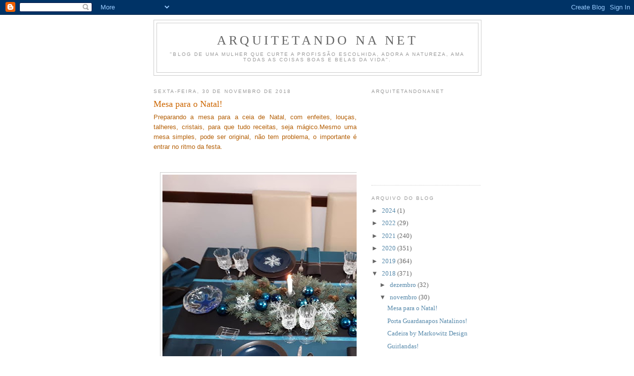

--- FILE ---
content_type: text/html; charset=UTF-8
request_url: https://arquitetandonanet.blogspot.com/2018/11/
body_size: 21713
content:
<!DOCTYPE html>
<html dir='ltr'>
<head>
<link href='https://www.blogger.com/static/v1/widgets/2944754296-widget_css_bundle.css' rel='stylesheet' type='text/css'/>
<meta content='text/html; charset=UTF-8' http-equiv='Content-Type'/>
<meta content='blogger' name='generator'/>
<link href='https://arquitetandonanet.blogspot.com/favicon.ico' rel='icon' type='image/x-icon'/>
<link href='http://arquitetandonanet.blogspot.com/2018/11/' rel='canonical'/>
<link rel="alternate" type="application/atom+xml" title="Arquitetando Na Net - Atom" href="https://arquitetandonanet.blogspot.com/feeds/posts/default" />
<link rel="alternate" type="application/rss+xml" title="Arquitetando Na Net - RSS" href="https://arquitetandonanet.blogspot.com/feeds/posts/default?alt=rss" />
<link rel="service.post" type="application/atom+xml" title="Arquitetando Na Net - Atom" href="https://www.blogger.com/feeds/4209505359848262585/posts/default" />
<!--Can't find substitution for tag [blog.ieCssRetrofitLinks]-->
<meta content='http://arquitetandonanet.blogspot.com/2018/11/' property='og:url'/>
<meta content='Arquitetando Na Net' property='og:title'/>
<meta content='&quot;Blog de uma mulher que curte a profissão escolhida, adora a natureza, ama todas as coisas boas e belas da vida&quot;.' property='og:description'/>
<title>Arquitetando Na Net: novembro 2018</title>
<style id='page-skin-1' type='text/css'><!--
/*
-----------------------------------------------
Blogger Template Style
Name:     Minima
Date:     26 Feb 2004
Updated by: Blogger Team
----------------------------------------------- */
/* Use this with templates/template-twocol.html */
body {
background:#ffffff;
margin:0;
color:#333333;
font:x-small Georgia Serif;
font-size/* */:/**/small;
font-size: /**/small;
text-align: center;
}
a:link {
color:#5588aa;
text-decoration:none;
}
a:visited {
color:#999999;
text-decoration:none;
}
a:hover {
color:#cc6600;
text-decoration:underline;
}
a img {
border-width:0;
}
/* Header
-----------------------------------------------
*/
#header-wrapper {
width:660px;
margin:0 auto 10px;
border:1px solid #cccccc;
}
#header-inner {
background-position: center;
margin-left: auto;
margin-right: auto;
}
#header {
margin: 5px;
border: 1px solid #cccccc;
text-align: center;
color:#666666;
}
#header h1 {
margin:5px 5px 0;
padding:15px 20px .25em;
line-height:1.2em;
text-transform:uppercase;
letter-spacing:.2em;
font: normal normal 200% Georgia, Serif;
}
#header a {
color:#666666;
text-decoration:none;
}
#header a:hover {
color:#666666;
}
#header .description {
margin:0 5px 5px;
padding:0 20px 15px;
max-width:700px;
text-transform:uppercase;
letter-spacing:.2em;
line-height: 1.4em;
font: normal normal 78% 'Trebuchet MS', Trebuchet, Arial, Verdana, Sans-serif;
color: #999999;
}
#header img {
margin-left: auto;
margin-right: auto;
}
/* Outer-Wrapper
----------------------------------------------- */
#outer-wrapper {
width: 660px;
margin:0 auto;
padding:10px;
text-align:left;
font: normal normal 100% Georgia, Serif;
}
#main-wrapper {
width: 410px;
float: left;
word-wrap: break-word; /* fix for long text breaking sidebar float in IE */
overflow: hidden;     /* fix for long non-text content breaking IE sidebar float */
}
#sidebar-wrapper {
width: 220px;
float: right;
word-wrap: break-word; /* fix for long text breaking sidebar float in IE */
overflow: hidden;      /* fix for long non-text content breaking IE sidebar float */
}
/* Headings
----------------------------------------------- */
h2 {
margin:1.5em 0 .75em;
font:normal normal 78% 'Trebuchet MS',Trebuchet,Arial,Verdana,Sans-serif;
line-height: 1.4em;
text-transform:uppercase;
letter-spacing:.2em;
color:#999999;
}
/* Posts
-----------------------------------------------
*/
h2.date-header {
margin:1.5em 0 .5em;
}
.post {
margin:.5em 0 1.5em;
border-bottom:1px dotted #cccccc;
padding-bottom:1.5em;
}
.post h3 {
margin:.25em 0 0;
padding:0 0 4px;
font-size:140%;
font-weight:normal;
line-height:1.4em;
color:#cc6600;
}
.post h3 a, .post h3 a:visited, .post h3 strong {
display:block;
text-decoration:none;
color:#cc6600;
font-weight:normal;
}
.post h3 strong, .post h3 a:hover {
color:#333333;
}
.post-body {
margin:0 0 .75em;
line-height:1.6em;
}
.post-body blockquote {
line-height:1.3em;
}
.post-footer {
margin: .75em 0;
color:#999999;
text-transform:uppercase;
letter-spacing:.1em;
font: normal normal 78% 'Trebuchet MS', Trebuchet, Arial, Verdana, Sans-serif;
line-height: 1.4em;
}
.comment-link {
margin-left:.6em;
}
.post img, table.tr-caption-container {
padding:4px;
border:1px solid #cccccc;
}
.tr-caption-container img {
border: none;
padding: 0;
}
.post blockquote {
margin:1em 20px;
}
.post blockquote p {
margin:.75em 0;
}
/* Comments
----------------------------------------------- */
#comments h4 {
margin:1em 0;
font-weight: bold;
line-height: 1.4em;
text-transform:uppercase;
letter-spacing:.2em;
color: #999999;
}
#comments-block {
margin:1em 0 1.5em;
line-height:1.6em;
}
#comments-block .comment-author {
margin:.5em 0;
}
#comments-block .comment-body {
margin:.25em 0 0;
}
#comments-block .comment-footer {
margin:-.25em 0 2em;
line-height: 1.4em;
text-transform:uppercase;
letter-spacing:.1em;
}
#comments-block .comment-body p {
margin:0 0 .75em;
}
.deleted-comment {
font-style:italic;
color:gray;
}
#blog-pager-newer-link {
float: left;
}
#blog-pager-older-link {
float: right;
}
#blog-pager {
text-align: center;
}
.feed-links {
clear: both;
line-height: 2.5em;
}
/* Sidebar Content
----------------------------------------------- */
.sidebar {
color: #666666;
line-height: 1.5em;
}
.sidebar ul {
list-style:none;
margin:0 0 0;
padding:0 0 0;
}
.sidebar li {
margin:0;
padding-top:0;
padding-right:0;
padding-bottom:.25em;
padding-left:15px;
text-indent:-15px;
line-height:1.5em;
}
.sidebar .widget, .main .widget {
border-bottom:1px dotted #cccccc;
margin:0 0 1.5em;
padding:0 0 1.5em;
}
.main .Blog {
border-bottom-width: 0;
}
/* Profile
----------------------------------------------- */
.profile-img {
float: left;
margin-top: 0;
margin-right: 5px;
margin-bottom: 5px;
margin-left: 0;
padding: 4px;
border: 1px solid #cccccc;
}
.profile-data {
margin:0;
text-transform:uppercase;
letter-spacing:.1em;
font: normal normal 78% 'Trebuchet MS', Trebuchet, Arial, Verdana, Sans-serif;
color: #999999;
font-weight: bold;
line-height: 1.6em;
}
.profile-datablock {
margin:.5em 0 .5em;
}
.profile-textblock {
margin: 0.5em 0;
line-height: 1.6em;
}
.profile-link {
font: normal normal 78% 'Trebuchet MS', Trebuchet, Arial, Verdana, Sans-serif;
text-transform: uppercase;
letter-spacing: .1em;
}
/* Footer
----------------------------------------------- */
#footer {
width:660px;
clear:both;
margin:0 auto;
padding-top:15px;
line-height: 1.6em;
text-transform:uppercase;
letter-spacing:.1em;
text-align: center;
}

--></style>
<link href='https://www.blogger.com/dyn-css/authorization.css?targetBlogID=4209505359848262585&amp;zx=69162de2-04f7-4bc7-a191-8a878aa7a898' media='none' onload='if(media!=&#39;all&#39;)media=&#39;all&#39;' rel='stylesheet'/><noscript><link href='https://www.blogger.com/dyn-css/authorization.css?targetBlogID=4209505359848262585&amp;zx=69162de2-04f7-4bc7-a191-8a878aa7a898' rel='stylesheet'/></noscript>
<meta name='google-adsense-platform-account' content='ca-host-pub-1556223355139109'/>
<meta name='google-adsense-platform-domain' content='blogspot.com'/>

<link rel="stylesheet" href="https://fonts.googleapis.com/css2?display=swap&family=Fira+Sans"></head>
<body>
<div class='navbar section' id='navbar'><div class='widget Navbar' data-version='1' id='Navbar1'><script type="text/javascript">
    function setAttributeOnload(object, attribute, val) {
      if(window.addEventListener) {
        window.addEventListener('load',
          function(){ object[attribute] = val; }, false);
      } else {
        window.attachEvent('onload', function(){ object[attribute] = val; });
      }
    }
  </script>
<div id="navbar-iframe-container"></div>
<script type="text/javascript" src="https://apis.google.com/js/platform.js"></script>
<script type="text/javascript">
      gapi.load("gapi.iframes:gapi.iframes.style.bubble", function() {
        if (gapi.iframes && gapi.iframes.getContext) {
          gapi.iframes.getContext().openChild({
              url: 'https://www.blogger.com/navbar/4209505359848262585?origin\x3dhttps://arquitetandonanet.blogspot.com',
              where: document.getElementById("navbar-iframe-container"),
              id: "navbar-iframe"
          });
        }
      });
    </script><script type="text/javascript">
(function() {
var script = document.createElement('script');
script.type = 'text/javascript';
script.src = '//pagead2.googlesyndication.com/pagead/js/google_top_exp.js';
var head = document.getElementsByTagName('head')[0];
if (head) {
head.appendChild(script);
}})();
</script>
</div></div>
<div id='outer-wrapper'><div id='wrap2'>
<!-- skip links for text browsers -->
<span id='skiplinks' style='display:none;'>
<a href='#main'>skip to main </a> |
      <a href='#sidebar'>skip to sidebar</a>
</span>
<div id='header-wrapper'>
<div class='header section' id='header'><div class='widget Header' data-version='1' id='Header1'>
<div id='header-inner'>
<div class='titlewrapper'>
<h1 class='title'>
<a href='https://arquitetandonanet.blogspot.com/'>
Arquitetando Na Net
</a>
</h1>
</div>
<div class='descriptionwrapper'>
<p class='description'><span>"Blog de uma mulher que curte a profissão escolhida, adora a natureza, ama todas as coisas boas e belas da vida".</span></p>
</div>
</div>
</div></div>
</div>
<div id='content-wrapper'>
<div id='crosscol-wrapper' style='text-align:center'>
<div class='crosscol no-items section' id='crosscol'></div>
</div>
<div id='main-wrapper'>
<div class='main section' id='main'><div class='widget Blog' data-version='1' id='Blog1'>
<div class='blog-posts hfeed'>

          <div class="date-outer">
        
<h2 class='date-header'><span>sexta-feira, 30 de novembro de 2018</span></h2>

          <div class="date-posts">
        
<div class='post-outer'>
<div class='post hentry uncustomized-post-template' itemprop='blogPost' itemscope='itemscope' itemtype='http://schema.org/BlogPosting'>
<meta content='https://blogger.googleusercontent.com/img/b/R29vZ2xl/AVvXsEiKenqGbDKL-CS4jGe6oW7DPMwm7BM6Ja8QDvnB7g0s3okNDRbz1H8OIY8XT3ljxCL5eMahTT_oLyT9vSoZ9-fdrncg5v18mWMkDK_Qo-PQ8TqcnQ6uDMkrTzjU72TUuuq3RsFMnCtF5XI/s640/arranjo1.jpg' itemprop='image_url'/>
<meta content='4209505359848262585' itemprop='blogId'/>
<meta content='5818500067069984463' itemprop='postId'/>
<a name='5818500067069984463'></a>
<h3 class='post-title entry-title' itemprop='name'>
<a href='https://arquitetandonanet.blogspot.com/2018/11/mesa-para-o-natal.html'>Mesa para o Natal!</a>
</h3>
<div class='post-header'>
<div class='post-header-line-1'></div>
</div>
<div class='post-body entry-content' id='post-body-5818500067069984463' itemprop='description articleBody'>
<div style="text-align: justify;">
<span style="color: #b45f06; font-family: &quot;trebuchet ms&quot; , sans-serif;"><span style="background-color: white;">Preparando a mesa para a ceia de Natal, com enfeites, louças, talheres, cristais, para que tudo receitas, seja mágico.Mesmo uma mesa&nbsp;</span><span style="background-color: white;">simples, pode ser original, não tem problema, o importante é entrar no ritmo da festa.</span></span></div>
<span style="background-color: white; color: #1d2129; font-family: &quot;helvetica&quot; , &quot;arial&quot; , sans-serif; font-size: 14px;"><br /></span>
<br />
<div class="separator" style="clear: both; text-align: center;">
<a href="https://blogger.googleusercontent.com/img/b/R29vZ2xl/AVvXsEiKenqGbDKL-CS4jGe6oW7DPMwm7BM6Ja8QDvnB7g0s3okNDRbz1H8OIY8XT3ljxCL5eMahTT_oLyT9vSoZ9-fdrncg5v18mWMkDK_Qo-PQ8TqcnQ6uDMkrTzjU72TUuuq3RsFMnCtF5XI/s1600/arranjo1.jpg" imageanchor="1" style="margin-left: 1em; margin-right: 1em;"><img border="0" data-original-height="720" data-original-width="960" height="480" src="https://blogger.googleusercontent.com/img/b/R29vZ2xl/AVvXsEiKenqGbDKL-CS4jGe6oW7DPMwm7BM6Ja8QDvnB7g0s3okNDRbz1H8OIY8XT3ljxCL5eMahTT_oLyT9vSoZ9-fdrncg5v18mWMkDK_Qo-PQ8TqcnQ6uDMkrTzjU72TUuuq3RsFMnCtF5XI/s640/arranjo1.jpg" width="640" /></a></div>
<br />
<br />
<div class="separator" style="clear: both; text-align: center;">
<a href="https://blogger.googleusercontent.com/img/b/R29vZ2xl/AVvXsEhNcb_wvMTku-i8KQl36l_O94EZEI2egH9rQ5x5AEyhxWFc9ONIpqJPSxYCxM4uL0R6TgwNqsYkgV3dtLbjnRSXCMZI1dR9BDMQmDXpeQItrwjqLz0xU34kNb7q7JWorFEoofgGuWtRjjo/s1600/arranjo2.jpg" imageanchor="1" style="margin-left: 1em; margin-right: 1em;"><img border="0" data-original-height="960" data-original-width="720" height="640" src="https://blogger.googleusercontent.com/img/b/R29vZ2xl/AVvXsEhNcb_wvMTku-i8KQl36l_O94EZEI2egH9rQ5x5AEyhxWFc9ONIpqJPSxYCxM4uL0R6TgwNqsYkgV3dtLbjnRSXCMZI1dR9BDMQmDXpeQItrwjqLz0xU34kNb7q7JWorFEoofgGuWtRjjo/s640/arranjo2.jpg" width="480" /></a></div>
<br />
<br />
<div class="separator" style="clear: both; text-align: center;">
<a href="https://blogger.googleusercontent.com/img/b/R29vZ2xl/AVvXsEg1q0GsP1coZ_TsxMpIiCk18AL-muK8Ar_xWsU8ZVS1qPihdnd7JKva5OdAD8o9yQfaHk7Bmgr6jrcMVFF55bRjgZ6wEkg6JuWmddPW3-PoMSUaT0oK_EV4QNHBS1RsjCC4bwv6skquHIY/s1600/arranjo3.jpg" imageanchor="1" style="margin-left: 1em; margin-right: 1em;"><img border="0" data-original-height="720" data-original-width="960" height="480" src="https://blogger.googleusercontent.com/img/b/R29vZ2xl/AVvXsEg1q0GsP1coZ_TsxMpIiCk18AL-muK8Ar_xWsU8ZVS1qPihdnd7JKva5OdAD8o9yQfaHk7Bmgr6jrcMVFF55bRjgZ6wEkg6JuWmddPW3-PoMSUaT0oK_EV4QNHBS1RsjCC4bwv6skquHIY/s640/arranjo3.jpg" width="640" /></a></div>
<br />
<br />
<div class="separator" style="clear: both; text-align: center;">
<a href="https://blogger.googleusercontent.com/img/b/R29vZ2xl/AVvXsEguELGIMoRy6lJDHGTCj-EyI5lJWpSmz-l57yrmBNsBggmW7TjGFMUpy5ZTReDl3p1XB-j0iPlS7ujg7G7FUbdqlbR-kHyt1hURCzWCzT6ADYfDldJO39jwLpewEpvbuy7YyZQJAE64im8/s1600/arranjo4.jpg" imageanchor="1" style="margin-left: 1em; margin-right: 1em;"><img border="0" data-original-height="960" data-original-width="720" height="640" src="https://blogger.googleusercontent.com/img/b/R29vZ2xl/AVvXsEguELGIMoRy6lJDHGTCj-EyI5lJWpSmz-l57yrmBNsBggmW7TjGFMUpy5ZTReDl3p1XB-j0iPlS7ujg7G7FUbdqlbR-kHyt1hURCzWCzT6ADYfDldJO39jwLpewEpvbuy7YyZQJAE64im8/s640/arranjo4.jpg" width="480" /></a></div>
<br />
<br />
<div class="separator" style="clear: both; text-align: center;">
<a href="https://blogger.googleusercontent.com/img/b/R29vZ2xl/AVvXsEj4FVjrK-W_L4I78qUP1-YRZCW_Em-D9OKwgIki4XUMbEm5Q8fmPNE9HcWuvaybVL3mtb5L08wsQSzb-1lKGtFlBiy2uReoIb4P7THHk9gJ4qoWapsr4AEYX-gAfrPIvp8ChxWt2JuLNHY/s1600/arranjo5.jpg" imageanchor="1" style="margin-left: 1em; margin-right: 1em;"><img border="0" data-original-height="720" data-original-width="960" height="480" src="https://blogger.googleusercontent.com/img/b/R29vZ2xl/AVvXsEj4FVjrK-W_L4I78qUP1-YRZCW_Em-D9OKwgIki4XUMbEm5Q8fmPNE9HcWuvaybVL3mtb5L08wsQSzb-1lKGtFlBiy2uReoIb4P7THHk9gJ4qoWapsr4AEYX-gAfrPIvp8ChxWt2JuLNHY/s640/arranjo5.jpg" width="640" /></a></div>
<br />
<br />
<div class="separator" style="clear: both; text-align: center;">
<a href="https://blogger.googleusercontent.com/img/b/R29vZ2xl/AVvXsEh54Pi-e97JA7oE6gNtNwcxB_Re9lswNNHGGTaDeL8NI4IqgX1fnk2hhpqvlJec0fM2VEgfeLbyyJb45VyNtLiRs-MtcG2bNnSecRvBzFzoZNeJdl8MOUUUlOQacRX7pThuB23dqhPEOKk/s1600/arranjo6.jpg" imageanchor="1" style="margin-left: 1em; margin-right: 1em;"><img border="0" data-original-height="960" data-original-width="528" height="640" src="https://blogger.googleusercontent.com/img/b/R29vZ2xl/AVvXsEh54Pi-e97JA7oE6gNtNwcxB_Re9lswNNHGGTaDeL8NI4IqgX1fnk2hhpqvlJec0fM2VEgfeLbyyJb45VyNtLiRs-MtcG2bNnSecRvBzFzoZNeJdl8MOUUUlOQacRX7pThuB23dqhPEOKk/s640/arranjo6.jpg" width="352" /></a></div>
<br />
<br />
<div class="separator" style="clear: both; text-align: center;">
<a href="https://blogger.googleusercontent.com/img/b/R29vZ2xl/AVvXsEhD8BzmHtbwRDKpolsd9r0klZ-3wGfF4OxRTyHAwYdAuDu-Pu8V4JmvDLSa1g338U8GLG6hTfKaBpzov_gsmKJIj7kz96h-erRlBUiqDSWKYgnHn5GAbfTjShHseqRXlOU94IMZBmgvSb0/s1600/arranjo7.jpg" imageanchor="1" style="margin-left: 1em; margin-right: 1em;"><img border="0" data-original-height="960" data-original-width="720" height="640" src="https://blogger.googleusercontent.com/img/b/R29vZ2xl/AVvXsEhD8BzmHtbwRDKpolsd9r0klZ-3wGfF4OxRTyHAwYdAuDu-Pu8V4JmvDLSa1g338U8GLG6hTfKaBpzov_gsmKJIj7kz96h-erRlBUiqDSWKYgnHn5GAbfTjShHseqRXlOU94IMZBmgvSb0/s640/arranjo7.jpg" width="480" /></a></div>
<br />
<br />
<div class="separator" style="clear: both; text-align: center;">
<a href="https://blogger.googleusercontent.com/img/b/R29vZ2xl/AVvXsEjM0t_o6fw5epAebrR8xbppz-i1IBgLcCcNUfyFieaWZAJpC2CAOvzpNQpt4BZbR7sCVe9-FO6ajp7fIHi7G_yt-eF9p6GtmK3c7MmqUin0kOIiYQ8B6rUSmwXi5s4hZWQ1YCc_s-88ZQ0/s1600/arranjo8.jpg" imageanchor="1" style="margin-left: 1em; margin-right: 1em;"><img border="0" data-original-height="960" data-original-width="720" height="640" src="https://blogger.googleusercontent.com/img/b/R29vZ2xl/AVvXsEjM0t_o6fw5epAebrR8xbppz-i1IBgLcCcNUfyFieaWZAJpC2CAOvzpNQpt4BZbR7sCVe9-FO6ajp7fIHi7G_yt-eF9p6GtmK3c7MmqUin0kOIiYQ8B6rUSmwXi5s4hZWQ1YCc_s-88ZQ0/s640/arranjo8.jpg" width="480" /></a></div>
<br />
<br />
<div class="separator" style="clear: both; text-align: center;">
<a href="https://blogger.googleusercontent.com/img/b/R29vZ2xl/AVvXsEiS13k0NJzloNOtD9xSLEnR3gShDobYRen9XDL2ykmFid2pe_yy5CSvw_7ZSDdOee8RslX5u1GanyAREB5mxJAha9UW2MdpFn6skFu5uTW7-bsTPBW9Rhd2pBjWf_0qf-Yu1XPspV8CY7o/s1600/arranjo9.jpg" imageanchor="1" style="margin-left: 1em; margin-right: 1em;"><img border="0" data-original-height="750" data-original-width="563" height="640" src="https://blogger.googleusercontent.com/img/b/R29vZ2xl/AVvXsEiS13k0NJzloNOtD9xSLEnR3gShDobYRen9XDL2ykmFid2pe_yy5CSvw_7ZSDdOee8RslX5u1GanyAREB5mxJAha9UW2MdpFn6skFu5uTW7-bsTPBW9Rhd2pBjWf_0qf-Yu1XPspV8CY7o/s640/arranjo9.jpg" width="480" /></a></div>
<br />
<br />
<div class="separator" style="clear: both; text-align: center;">
<a href="https://blogger.googleusercontent.com/img/b/R29vZ2xl/AVvXsEhfaS1KMyKxUihJE94MzThqo0n7Da5Uibv6dD5khthpzI3K2yfO2mIDZc7kPcx9VG3ZLaSVrk4EYk0E6ebG92trW5cM0yytN1Ecxzl_OoE2-hnN6ORLPzO1RbyRiX-QC9N7W71WWlhg9sU/s1600/arranjo.jpg" imageanchor="1" style="margin-left: 1em; margin-right: 1em;"><img border="0" data-original-height="960" data-original-width="1280" height="480" src="https://blogger.googleusercontent.com/img/b/R29vZ2xl/AVvXsEhfaS1KMyKxUihJE94MzThqo0n7Da5Uibv6dD5khthpzI3K2yfO2mIDZc7kPcx9VG3ZLaSVrk4EYk0E6ebG92trW5cM0yytN1Ecxzl_OoE2-hnN6ORLPzO1RbyRiX-QC9N7W71WWlhg9sU/s640/arranjo.jpg" width="640" /></a></div>
<div style='clear: both;'></div>
</div>
<div class='post-footer'>
<div class='post-footer-line post-footer-line-1'>
<span class='post-author vcard'>
Postado por
<span class='fn' itemprop='author' itemscope='itemscope' itemtype='http://schema.org/Person'>
<meta content='https://www.blogger.com/profile/00874625268100455208' itemprop='url'/>
<a class='g-profile' href='https://www.blogger.com/profile/00874625268100455208' rel='author' title='author profile'>
<span itemprop='name'>Arquitetando com Thelma</span>
</a>
</span>
</span>
<span class='post-timestamp'>
às
<meta content='http://arquitetandonanet.blogspot.com/2018/11/mesa-para-o-natal.html' itemprop='url'/>
<a class='timestamp-link' href='https://arquitetandonanet.blogspot.com/2018/11/mesa-para-o-natal.html' rel='bookmark' title='permanent link'><abbr class='published' itemprop='datePublished' title='2018-11-30T00:39:00-08:00'>00:39</abbr></a>
</span>
<span class='post-comment-link'>
</span>
<span class='post-icons'>
<span class='item-action'>
<a href='https://www.blogger.com/email-post/4209505359848262585/5818500067069984463' title='Enviar esta postagem'>
<img alt='' class='icon-action' height='13' src='https://resources.blogblog.com/img/icon18_email.gif' width='18'/>
</a>
</span>
<span class='item-control blog-admin pid-1790596578'>
<a href='https://www.blogger.com/post-edit.g?blogID=4209505359848262585&postID=5818500067069984463&from=pencil' title='Editar post'>
<img alt='' class='icon-action' height='18' src='https://resources.blogblog.com/img/icon18_edit_allbkg.gif' width='18'/>
</a>
</span>
</span>
<div class='post-share-buttons goog-inline-block'>
</div>
</div>
<div class='post-footer-line post-footer-line-2'>
<span class='post-labels'>
</span>
</div>
<div class='post-footer-line post-footer-line-3'>
<span class='post-location'>
</span>
</div>
</div>
</div>
</div>

          </div></div>
        

          <div class="date-outer">
        
<h2 class='date-header'><span>quinta-feira, 29 de novembro de 2018</span></h2>

          <div class="date-posts">
        
<div class='post-outer'>
<div class='post hentry uncustomized-post-template' itemprop='blogPost' itemscope='itemscope' itemtype='http://schema.org/BlogPosting'>
<meta content='https://blogger.googleusercontent.com/img/b/R29vZ2xl/AVvXsEjudDDSF_w_Yh9sEdV5eTBOROyd4DBpGhf4x_nrqPzEMJS8PCuBbxfV3QFVP1lhy-ZGcVlV_82LN1-wLuFT3CPIUtx7JUM5B5jUQ7KK3Z0PLKUOjk4I_392K4q4KbP2FBGFuhIizD_Xj0Y/s400/guar6.jpg' itemprop='image_url'/>
<meta content='4209505359848262585' itemprop='blogId'/>
<meta content='610759564087147394' itemprop='postId'/>
<a name='610759564087147394'></a>
<h3 class='post-title entry-title' itemprop='name'>
<a href='https://arquitetandonanet.blogspot.com/2018/11/porta-guardanapos-natalinos.html'>Porta Guardanapos Natalinos!</a>
</h3>
<div class='post-header'>
<div class='post-header-line-1'></div>
</div>
<div class='post-body entry-content' id='post-body-610759564087147394' itemprop='description articleBody'>
<div style="text-align: center;">
<span style="color: #b45f06; font-family: Trebuchet MS, sans-serif;">Faltam muitos dias para o natal, abaixo, posto algumas dicas de enfeites para porta&nbsp;</span><span style="color: #b45f06; font-family: &quot;Trebuchet MS&quot;, sans-serif;">guardanapo</span><span style="color: #b45f06; font-family: Trebuchet MS, sans-serif;">&nbsp;para decoração da sua mesa no natal. Simples de fazer e fazem o maior sucesso.&nbsp;</span></div>
<div>
<span style="color: #b45f06; font-family: Trebuchet MS, sans-serif;"><br /></span><div class="separator" style="clear: both; text-align: center;">
<a href="https://blogger.googleusercontent.com/img/b/R29vZ2xl/AVvXsEjudDDSF_w_Yh9sEdV5eTBOROyd4DBpGhf4x_nrqPzEMJS8PCuBbxfV3QFVP1lhy-ZGcVlV_82LN1-wLuFT3CPIUtx7JUM5B5jUQ7KK3Z0PLKUOjk4I_392K4q4KbP2FBGFuhIizD_Xj0Y/s1600/guar6.jpg" imageanchor="1" style="margin-left: 1em; margin-right: 1em;"><img border="0" data-original-height="960" data-original-width="960" height="400" src="https://blogger.googleusercontent.com/img/b/R29vZ2xl/AVvXsEjudDDSF_w_Yh9sEdV5eTBOROyd4DBpGhf4x_nrqPzEMJS8PCuBbxfV3QFVP1lhy-ZGcVlV_82LN1-wLuFT3CPIUtx7JUM5B5jUQ7KK3Z0PLKUOjk4I_392K4q4KbP2FBGFuhIizD_Xj0Y/s400/guar6.jpg" width="400" /></a></div>
<br />
<br />
<div class="separator" style="clear: both; text-align: center;">
<a href="https://blogger.googleusercontent.com/img/b/R29vZ2xl/AVvXsEhOJ-oHw2XlarBnDPfcr2V7kfCv5AUoJkKXl1rXrNFLCbOeOf24i6JAR_qJ-bsnqctksjM_j3CnpjH-jidpaTP2lqmCmSe3n3azYpAQSD8jmUG_u2PTpDr3qhCDDHQz_Tm5DQtN8tDS2tQ/s1600/guar.jpg" imageanchor="1" style="margin-left: 1em; margin-right: 1em;"><img border="0" data-original-height="960" data-original-width="720" height="400" src="https://blogger.googleusercontent.com/img/b/R29vZ2xl/AVvXsEhOJ-oHw2XlarBnDPfcr2V7kfCv5AUoJkKXl1rXrNFLCbOeOf24i6JAR_qJ-bsnqctksjM_j3CnpjH-jidpaTP2lqmCmSe3n3azYpAQSD8jmUG_u2PTpDr3qhCDDHQz_Tm5DQtN8tDS2tQ/s400/guar.jpg" width="300" /></a></div>
<div style="text-align: center;">
<br /></div>
<div class="separator" style="clear: both; text-align: center;">
</div>
<br />
<div class="separator" style="clear: both; text-align: center;">
<a href="https://blogger.googleusercontent.com/img/b/R29vZ2xl/AVvXsEjzUn4VlOH3DCHzXUinJg6Qk8aneO7ooltCxV99Fb2Vra-TP1XhmSBiHA_MjbHFmqHZIRHJUoGm_gl5Z0gd38UqH1r9j6OONjn2eHa8ycf2pnPWYecD2LkJVruul1oA65dC1Wu8za0BKW0/s1600/porta-guardanapos-de-sinos-de-natal.jpg" imageanchor="1" style="margin-left: 1em; margin-right: 1em;"><img border="0" data-original-height="856" data-original-width="568" height="640" src="https://blogger.googleusercontent.com/img/b/R29vZ2xl/AVvXsEjzUn4VlOH3DCHzXUinJg6Qk8aneO7ooltCxV99Fb2Vra-TP1XhmSBiHA_MjbHFmqHZIRHJUoGm_gl5Z0gd38UqH1r9j6OONjn2eHa8ycf2pnPWYecD2LkJVruul1oA65dC1Wu8za0BKW0/s640/porta-guardanapos-de-sinos-de-natal.jpg" width="424" /></a></div>
<div style="text-align: center;">
<br /></div>
<br />
<div class="separator" style="clear: both; text-align: center;">
<a href="https://blogger.googleusercontent.com/img/b/R29vZ2xl/AVvXsEhDcfKp7a6Kcbz882Y3uKSCf8I9S-KtbOqFgX9CRAGz_0Fw3qTobEk6scdnTt9azMGwg7iEwExOAZ7qfXe03HDhcNb4Bh0RKWP9s2An_WgGOllACtU-QbGd_cfb9q2gHTwOEVJHUsAZ89g/s1600/guar5.jpg" imageanchor="1" style="margin-left: 1em; margin-right: 1em;"><img border="0" data-original-height="960" data-original-width="720" height="400" src="https://blogger.googleusercontent.com/img/b/R29vZ2xl/AVvXsEhDcfKp7a6Kcbz882Y3uKSCf8I9S-KtbOqFgX9CRAGz_0Fw3qTobEk6scdnTt9azMGwg7iEwExOAZ7qfXe03HDhcNb4Bh0RKWP9s2An_WgGOllACtU-QbGd_cfb9q2gHTwOEVJHUsAZ89g/s400/guar5.jpg" width="300" /></a></div>
<br />
<br />
<div class="separator" style="clear: both; text-align: center;">
<a href="https://blogger.googleusercontent.com/img/b/R29vZ2xl/AVvXsEj4E46fS9_3U_ClQ_uTvkIx2ciuyboPMvanWSMSHWpKzBLKG6qrp6OuJomPP6oi9OkVhbw1CTxLYxQjbxoeF-Vza84GLgIET7eitST5vcLHElA9C385O0Uak5qxau9mlUu0kcML_B01oes/s1600/guar4.jpg" imageanchor="1" style="margin-left: 1em; margin-right: 1em;"><img border="0" data-original-height="960" data-original-width="720" height="400" src="https://blogger.googleusercontent.com/img/b/R29vZ2xl/AVvXsEj4E46fS9_3U_ClQ_uTvkIx2ciuyboPMvanWSMSHWpKzBLKG6qrp6OuJomPP6oi9OkVhbw1CTxLYxQjbxoeF-Vza84GLgIET7eitST5vcLHElA9C385O0Uak5qxau9mlUu0kcML_B01oes/s400/guar4.jpg" width="300" /></a></div>
<br />
<br />
<div style="text-align: center;">
<a href="https://blogger.googleusercontent.com/img/b/R29vZ2xl/AVvXsEgaupeVvjHeHYEOe5nmlsASUg8BmNvdEVfSZO4O6Q-OTffivEGT1t0MIK6sBrnmc9OobSO_DEZkuQ66c8rw2szEhyN57Gm6n_ZZPCD69sAheEcPQqqlhLVYrnhTigQv0modG0f5mJhugZo/s1600/porta-guardanapo-de-natal-com-argolas-de-madeira.jpg" imageanchor="1" style="margin-left: 1em; margin-right: 1em;"><img border="0" data-original-height="427" data-original-width="570" height="478" src="https://blogger.googleusercontent.com/img/b/R29vZ2xl/AVvXsEgaupeVvjHeHYEOe5nmlsASUg8BmNvdEVfSZO4O6Q-OTffivEGT1t0MIK6sBrnmc9OobSO_DEZkuQ66c8rw2szEhyN57Gm6n_ZZPCD69sAheEcPQqqlhLVYrnhTigQv0modG0f5mJhugZo/s640/porta-guardanapo-de-natal-com-argolas-de-madeira.jpg" width="640" /></a></div>
<div style="text-align: center;">
<br /></div>
<br />
<div class="separator" style="clear: both; text-align: center;">
<a href="https://blogger.googleusercontent.com/img/b/R29vZ2xl/AVvXsEjhG3TEzdbe_Pybi8NZN04wFhCYPhaW5U_90BXhYnZvh5T4B77QOGpGqMIvu9dRFGfFiPXrAnVcbqo6mExVzk7QfdVisIqlBhmpPBoKgj7Ug07E3lBF6suNJf7YjSfGhyl5fL-bPLHvlb8/s1600/guar3.jpg" imageanchor="1" style="margin-left: 1em; margin-right: 1em;"><img border="0" data-original-height="960" data-original-width="720" height="400" src="https://blogger.googleusercontent.com/img/b/R29vZ2xl/AVvXsEjhG3TEzdbe_Pybi8NZN04wFhCYPhaW5U_90BXhYnZvh5T4B77QOGpGqMIvu9dRFGfFiPXrAnVcbqo6mExVzk7QfdVisIqlBhmpPBoKgj7Ug07E3lBF6suNJf7YjSfGhyl5fL-bPLHvlb8/s400/guar3.jpg" width="300" /></a></div>
<br />
<br />
<div class="separator" style="clear: both; text-align: center;">
<a href="https://blogger.googleusercontent.com/img/b/R29vZ2xl/AVvXsEgplpLsHrCTpO4ha04hyv7YszbYaW6um9KcYwrPpbFBY26rxfWCkeGNqZuRmhb3kaGG4K_LBRXclSbivre40ewB4lYFCYDzsYHcXJYywleOMDOIJzQZSK6MfTlmUaGJ8xKex8STMAQYSNw/s1600/guar2.jpg" imageanchor="1" style="margin-left: 1em; margin-right: 1em;"><img border="0" data-original-height="960" data-original-width="720" height="400" src="https://blogger.googleusercontent.com/img/b/R29vZ2xl/AVvXsEgplpLsHrCTpO4ha04hyv7YszbYaW6um9KcYwrPpbFBY26rxfWCkeGNqZuRmhb3kaGG4K_LBRXclSbivre40ewB4lYFCYDzsYHcXJYywleOMDOIJzQZSK6MfTlmUaGJ8xKex8STMAQYSNw/s400/guar2.jpg" width="300" /></a></div>
<br />
<br />
<div class="separator" style="clear: both; text-align: center;">
<a href="https://blogger.googleusercontent.com/img/b/R29vZ2xl/AVvXsEgBj0d55PZWpZOKw71qS1Yk7_Ggox7v_VpkFv5fqlE_b8sb2ysMhSqB8bJ0BT8QSoyRIO28xPXlsfDSAmp6kblYeNYw_cC6-GxkUqpW1S2_eQAPu-5mq-cJRXEnofyifbe7il67ztcC50k/s1600/guar1.jpg" imageanchor="1" style="margin-left: 1em; margin-right: 1em;"><img border="0" data-original-height="960" data-original-width="720" height="400" src="https://blogger.googleusercontent.com/img/b/R29vZ2xl/AVvXsEgBj0d55PZWpZOKw71qS1Yk7_Ggox7v_VpkFv5fqlE_b8sb2ysMhSqB8bJ0BT8QSoyRIO28xPXlsfDSAmp6kblYeNYw_cC6-GxkUqpW1S2_eQAPu-5mq-cJRXEnofyifbe7il67ztcC50k/s400/guar1.jpg" width="300" /></a></div>
<div class="separator" style="clear: both; text-align: center;">
<br /></div>
<div class="separator" style="clear: both; text-align: center;">
<br /></div>
<div class="separator" style="clear: both; text-align: center;">
<a href="https://blogger.googleusercontent.com/img/b/R29vZ2xl/AVvXsEgs4TI5KkRN18_kGowzylz8v04nCyWD4oEGc5VvwJqvsWlzOPhxvhN9V_j001PEm8pVCdkfHBe9PZK-GHGcDlcraVUBOUE3KgeyIIBnqYYDoDTvTTx06aPOCVpLnCTffADbzPQqT_1BpHY/s1600/porta-guardanapo-em-feltro-carinha-papai-noel.jpg" imageanchor="1" style="margin-left: 1em; margin-right: 1em;"><img border="0" data-original-height="814" data-original-width="568" height="640" src="https://blogger.googleusercontent.com/img/b/R29vZ2xl/AVvXsEgs4TI5KkRN18_kGowzylz8v04nCyWD4oEGc5VvwJqvsWlzOPhxvhN9V_j001PEm8pVCdkfHBe9PZK-GHGcDlcraVUBOUE3KgeyIIBnqYYDoDTvTTx06aPOCVpLnCTffADbzPQqT_1BpHY/s640/porta-guardanapo-em-feltro-carinha-papai-noel.jpg" width="446" /></a></div>
<br /></div>
<div style='clear: both;'></div>
</div>
<div class='post-footer'>
<div class='post-footer-line post-footer-line-1'>
<span class='post-author vcard'>
Postado por
<span class='fn' itemprop='author' itemscope='itemscope' itemtype='http://schema.org/Person'>
<meta content='https://www.blogger.com/profile/00874625268100455208' itemprop='url'/>
<a class='g-profile' href='https://www.blogger.com/profile/00874625268100455208' rel='author' title='author profile'>
<span itemprop='name'>Arquitetando com Thelma</span>
</a>
</span>
</span>
<span class='post-timestamp'>
às
<meta content='http://arquitetandonanet.blogspot.com/2018/11/porta-guardanapos-natalinos.html' itemprop='url'/>
<a class='timestamp-link' href='https://arquitetandonanet.blogspot.com/2018/11/porta-guardanapos-natalinos.html' rel='bookmark' title='permanent link'><abbr class='published' itemprop='datePublished' title='2018-11-29T00:43:00-08:00'>00:43</abbr></a>
</span>
<span class='post-comment-link'>
</span>
<span class='post-icons'>
<span class='item-action'>
<a href='https://www.blogger.com/email-post/4209505359848262585/610759564087147394' title='Enviar esta postagem'>
<img alt='' class='icon-action' height='13' src='https://resources.blogblog.com/img/icon18_email.gif' width='18'/>
</a>
</span>
<span class='item-control blog-admin pid-1790596578'>
<a href='https://www.blogger.com/post-edit.g?blogID=4209505359848262585&postID=610759564087147394&from=pencil' title='Editar post'>
<img alt='' class='icon-action' height='18' src='https://resources.blogblog.com/img/icon18_edit_allbkg.gif' width='18'/>
</a>
</span>
</span>
<div class='post-share-buttons goog-inline-block'>
</div>
</div>
<div class='post-footer-line post-footer-line-2'>
<span class='post-labels'>
</span>
</div>
<div class='post-footer-line post-footer-line-3'>
<span class='post-location'>
</span>
</div>
</div>
</div>
</div>

          </div></div>
        

          <div class="date-outer">
        
<h2 class='date-header'><span>quarta-feira, 28 de novembro de 2018</span></h2>

          <div class="date-posts">
        
<div class='post-outer'>
<div class='post hentry uncustomized-post-template' itemprop='blogPost' itemscope='itemscope' itemtype='http://schema.org/BlogPosting'>
<meta content='https://blogger.googleusercontent.com/img/b/R29vZ2xl/AVvXsEjliwGwWDujMHoTfDAOctIDn3-4USXBZs2ufyyWoBQQkiWxDggjOTyxEgL_02ZdWMoIelZSgje-x425S5yXJbe7AKKUNgFwPkvnUgcXQNGACjNVvrvq6IUiX-LWVsx_aqRDg9VdIBmuAeY/s400/cadei.jpg' itemprop='image_url'/>
<meta content='4209505359848262585' itemprop='blogId'/>
<meta content='8879730560550172520' itemprop='postId'/>
<a name='8879730560550172520'></a>
<h3 class='post-title entry-title' itemprop='name'>
<a href='https://arquitetandonanet.blogspot.com/2018/11/cadeira-by-markowitz-design.html'>Cadeira by Markowitz Design</a>
</h3>
<div class='post-header'>
<div class='post-header-line-1'></div>
</div>
<div class='post-body entry-content' id='post-body-8879730560550172520' itemprop='description articleBody'>
<div class="separator" style="clear: both; text-align: center;">
<a href="https://blogger.googleusercontent.com/img/b/R29vZ2xl/AVvXsEjliwGwWDujMHoTfDAOctIDn3-4USXBZs2ufyyWoBQQkiWxDggjOTyxEgL_02ZdWMoIelZSgje-x425S5yXJbe7AKKUNgFwPkvnUgcXQNGACjNVvrvq6IUiX-LWVsx_aqRDg9VdIBmuAeY/s1600/cadei.jpg" imageanchor="1" style="margin-left: 1em; margin-right: 1em;"><img border="0" data-original-height="600" data-original-width="600" height="400" src="https://blogger.googleusercontent.com/img/b/R29vZ2xl/AVvXsEjliwGwWDujMHoTfDAOctIDn3-4USXBZs2ufyyWoBQQkiWxDggjOTyxEgL_02ZdWMoIelZSgje-x425S5yXJbe7AKKUNgFwPkvnUgcXQNGACjNVvrvq6IUiX-LWVsx_aqRDg9VdIBmuAeY/s400/cadei.jpg" width="400" /></a></div>
<br />
<div style='clear: both;'></div>
</div>
<div class='post-footer'>
<div class='post-footer-line post-footer-line-1'>
<span class='post-author vcard'>
Postado por
<span class='fn' itemprop='author' itemscope='itemscope' itemtype='http://schema.org/Person'>
<meta content='https://www.blogger.com/profile/00874625268100455208' itemprop='url'/>
<a class='g-profile' href='https://www.blogger.com/profile/00874625268100455208' rel='author' title='author profile'>
<span itemprop='name'>Arquitetando com Thelma</span>
</a>
</span>
</span>
<span class='post-timestamp'>
às
<meta content='http://arquitetandonanet.blogspot.com/2018/11/cadeira-by-markowitz-design.html' itemprop='url'/>
<a class='timestamp-link' href='https://arquitetandonanet.blogspot.com/2018/11/cadeira-by-markowitz-design.html' rel='bookmark' title='permanent link'><abbr class='published' itemprop='datePublished' title='2018-11-28T00:56:00-08:00'>00:56</abbr></a>
</span>
<span class='post-comment-link'>
</span>
<span class='post-icons'>
<span class='item-action'>
<a href='https://www.blogger.com/email-post/4209505359848262585/8879730560550172520' title='Enviar esta postagem'>
<img alt='' class='icon-action' height='13' src='https://resources.blogblog.com/img/icon18_email.gif' width='18'/>
</a>
</span>
<span class='item-control blog-admin pid-1790596578'>
<a href='https://www.blogger.com/post-edit.g?blogID=4209505359848262585&postID=8879730560550172520&from=pencil' title='Editar post'>
<img alt='' class='icon-action' height='18' src='https://resources.blogblog.com/img/icon18_edit_allbkg.gif' width='18'/>
</a>
</span>
</span>
<div class='post-share-buttons goog-inline-block'>
</div>
</div>
<div class='post-footer-line post-footer-line-2'>
<span class='post-labels'>
</span>
</div>
<div class='post-footer-line post-footer-line-3'>
<span class='post-location'>
</span>
</div>
</div>
</div>
</div>

          </div></div>
        

          <div class="date-outer">
        
<h2 class='date-header'><span>terça-feira, 27 de novembro de 2018</span></h2>

          <div class="date-posts">
        
<div class='post-outer'>
<div class='post hentry uncustomized-post-template' itemprop='blogPost' itemscope='itemscope' itemtype='http://schema.org/BlogPosting'>
<meta content='https://blogger.googleusercontent.com/img/b/R29vZ2xl/AVvXsEgEQDfY4gO7Y_8h3MYYSjedZvajTJXWW9NOWoLy67Ww8hksv25WWN1tEBALHdtW2g5nFHOXsO3Ez7_KhPh7r7ENIs87aRE24s74bPh4ZMrg1PjdOXox0gtFACVGzsHXb6ATk5touIIlIoQ/s640/gui7.jpg' itemprop='image_url'/>
<meta content='4209505359848262585' itemprop='blogId'/>
<meta content='7483896514289460553' itemprop='postId'/>
<a name='7483896514289460553'></a>
<h3 class='post-title entry-title' itemprop='name'>
<a href='https://arquitetandonanet.blogspot.com/2018/11/guirlandas.html'>Guirlandas!</a>
</h3>
<div class='post-header'>
<div class='post-header-line-1'></div>
</div>
<div class='post-body entry-content' id='post-body-7483896514289460553' itemprop='description articleBody'>
<div style="text-align: justify;">
<span style="color: #b45f06; font-family: &quot;Trebuchet MS&quot;, sans-serif;">Sempre faço uma Guirlanda de Natal diferente para colocar na nossa porta, que, para mim.&nbsp;</span><span style="color: #b45f06; font-family: &quot;Trebuchet MS&quot;, sans-serif;">demostra que estamos no clima natalino. Esse enfeite pode ser comprado nas mais diversas lojas de decoração e utilidades, pode não custar barato dependendo do modelo. Mas uma opção mais barata e prazerosa é fazer como faço, metendo a mão na massa.</span></div>
<span style="background-color: white; color: #1d2129; font-family: &quot;helvetica&quot; , &quot;arial&quot; , sans-serif; font-size: 14px;"><span style="color: #868686; font-family: &quot;Open Sans Light&quot;, Helvetica, sans-serif; font-size: 15px; letter-spacing: 1.225px; text-align: justify;"><br /></span></span>
<div style="text-align: center;">
<span style="background-color: white; color: #1d2129; font-family: &quot;helvetica&quot; , &quot;arial&quot; , sans-serif; font-size: 14px;"><a href="https://blogger.googleusercontent.com/img/b/R29vZ2xl/AVvXsEgEQDfY4gO7Y_8h3MYYSjedZvajTJXWW9NOWoLy67Ww8hksv25WWN1tEBALHdtW2g5nFHOXsO3Ez7_KhPh7r7ENIs87aRE24s74bPh4ZMrg1PjdOXox0gtFACVGzsHXb6ATk5touIIlIoQ/s1600/gui7.jpg" imageanchor="1" style="font-family: &quot;Times New Roman&quot;; font-size: medium; margin-left: 1em; margin-right: 1em;"><img border="0" data-original-height="957" data-original-width="564" height="640" src="https://blogger.googleusercontent.com/img/b/R29vZ2xl/AVvXsEgEQDfY4gO7Y_8h3MYYSjedZvajTJXWW9NOWoLy67Ww8hksv25WWN1tEBALHdtW2g5nFHOXsO3Ez7_KhPh7r7ENIs87aRE24s74bPh4ZMrg1PjdOXox0gtFACVGzsHXb6ATk5touIIlIoQ/s640/gui7.jpg" width="376" /></a></span></div>
<div style="text-align: center;">
<br /></div>
<div style="text-align: center;">
<br /></div>
<div style="text-align: center;">
<img height="600" src="https://blogger.googleusercontent.com/img/b/R29vZ2xl/AVvXsEjqnPwk_6vlYMbYcgt-PDfshpTHM-vaqMvvtNYhDQX7AgTtIcg0JUk0LYwc6wyMZOG2pHoiOlxYLVKfOYWvEtcKj7IRMgGFvVQXwdid9XicDEvgGlzP-blemAhUZe6tL6wxvIwnvEdD228/s640/gui10.jpg" width="640" /></div>
<div style="text-align: center;">
<br /></div>
<span style="background-color: white; color: #1d2129; font-family: &quot;helvetica&quot; , &quot;arial&quot; , sans-serif; font-size: 14px;"><br /></span>
<div class="separator" style="clear: both; text-align: center;">
<a href="https://blogger.googleusercontent.com/img/b/R29vZ2xl/AVvXsEhLdFx-M6o41p3g6anxolQZ1EheO__ixo0uC5gyb0Qvf3TeNR-4OdVvFVHnH5U6mAcVHj_b_MdBqTkT35TEIRh17umTVvQFEjLFTcKM1I53m3jIwKGGL9bkYvdU-FOjD3hCSZoYqFs4_Wk/s1600/17155957_1366171436782745_3683367985377179008_n.jpg" imageanchor="1" style="margin-left: 1em; margin-right: 1em;"><img border="0" data-original-height="444" data-original-width="360" height="640" src="https://blogger.googleusercontent.com/img/b/R29vZ2xl/AVvXsEhLdFx-M6o41p3g6anxolQZ1EheO__ixo0uC5gyb0Qvf3TeNR-4OdVvFVHnH5U6mAcVHj_b_MdBqTkT35TEIRh17umTVvQFEjLFTcKM1I53m3jIwKGGL9bkYvdU-FOjD3hCSZoYqFs4_Wk/s640/17155957_1366171436782745_3683367985377179008_n.jpg" width="518" /></a></div>
<br />
<br />
<div class="separator" style="clear: both; text-align: center;">
<a href="https://blogger.googleusercontent.com/img/b/R29vZ2xl/AVvXsEgfbKftVz-l-rcTPPj7D_uD2qYU7TrgFNhvHL_vrM7YSWBeFJHwstmXPYfpmnQdC7p_QcHpPEboyCnkX0qay3i-mDoL2LoW-5zB3D2qmVIB5_zNh7eZzBrhWiUyTjh3F83sWDka4fwukCw/s1600/45566984_1963720020402864_1457244414547066880_n.jpg" imageanchor="1" style="margin-left: 1em; margin-right: 1em;"><img border="0" data-original-height="752" data-original-width="564" height="640" src="https://blogger.googleusercontent.com/img/b/R29vZ2xl/AVvXsEgfbKftVz-l-rcTPPj7D_uD2qYU7TrgFNhvHL_vrM7YSWBeFJHwstmXPYfpmnQdC7p_QcHpPEboyCnkX0qay3i-mDoL2LoW-5zB3D2qmVIB5_zNh7eZzBrhWiUyTjh3F83sWDka4fwukCw/s640/45566984_1963720020402864_1457244414547066880_n.jpg" width="480" /></a></div>
<div class="separator" style="clear: both; text-align: center;">
<br /></div>
<div class="separator" style="clear: both; text-align: center;">
<br /></div>
<div class="separator" style="clear: both; text-align: center;">
<a href="https://blogger.googleusercontent.com/img/b/R29vZ2xl/AVvXsEgIQeyPFuONlZjDl3Lm9HK3lxoNKegN8GLNVSa2kqdZUmHdAGGvMGkiNPT3wreZvl2Y3QWnjLHXn1FWQbzSeyVcNt7ANXi3bU-AT9MT-2HblABBYYDNqSLnodapkqVRcbekdF8MED3V2HU/s1600/gui0.jpg" imageanchor="1" style="margin-left: 1em; margin-right: 1em;"><img border="0" data-original-height="1300" data-original-width="1040" height="640" src="https://blogger.googleusercontent.com/img/b/R29vZ2xl/AVvXsEgIQeyPFuONlZjDl3Lm9HK3lxoNKegN8GLNVSa2kqdZUmHdAGGvMGkiNPT3wreZvl2Y3QWnjLHXn1FWQbzSeyVcNt7ANXi3bU-AT9MT-2HblABBYYDNqSLnodapkqVRcbekdF8MED3V2HU/s640/gui0.jpg" width="512" /></a></div>
<br />
<br />
<div class="separator" style="clear: both; text-align: center;">
<a href="https://blogger.googleusercontent.com/img/b/R29vZ2xl/AVvXsEioFodUySPHwyTLzwiqsFJrm7l2_1ZcpZhSXfHSW184zfUSaqdvuz4J5ltHOBVq8AvfoN0qWVtJy9wjUFruNr5wv8d2uDSgrl4nD-vfVvgMjMHWdnUeYJiTrpSP-P68Up7u4njviCi1ylI/s1600/gui1.jpg" imageanchor="1" style="margin-left: 1em; margin-right: 1em;"><img border="0" data-original-height="562" data-original-width="550" height="640" src="https://blogger.googleusercontent.com/img/b/R29vZ2xl/AVvXsEioFodUySPHwyTLzwiqsFJrm7l2_1ZcpZhSXfHSW184zfUSaqdvuz4J5ltHOBVq8AvfoN0qWVtJy9wjUFruNr5wv8d2uDSgrl4nD-vfVvgMjMHWdnUeYJiTrpSP-P68Up7u4njviCi1ylI/s640/gui1.jpg" width="626" /></a></div>
<br />
<br />
<div class="separator" style="clear: both; text-align: center;">
<a href="https://blogger.googleusercontent.com/img/b/R29vZ2xl/AVvXsEhDMc12mRoNE00ZE5qXYv9ZY10FHCnLPu8oIvp2kPthel1ZTjMurpWfifjZtQ97ZPvwRxa8B2IWN3c7ros506vNBGs73nXVjDK8CF4tOxOTGTBsyf1feJqQU45dxzH7dwmIITJFVVRoMak/s1600/gui2.jpg" imageanchor="1" style="margin-left: 1em; margin-right: 1em;"><img border="0" data-original-height="527" data-original-width="564" height="598" src="https://blogger.googleusercontent.com/img/b/R29vZ2xl/AVvXsEhDMc12mRoNE00ZE5qXYv9ZY10FHCnLPu8oIvp2kPthel1ZTjMurpWfifjZtQ97ZPvwRxa8B2IWN3c7ros506vNBGs73nXVjDK8CF4tOxOTGTBsyf1feJqQU45dxzH7dwmIITJFVVRoMak/s640/gui2.jpg" width="640" /></a></div>
<br />
<br />
<div class="separator" style="clear: both; text-align: center;">
<a href="https://blogger.googleusercontent.com/img/b/R29vZ2xl/AVvXsEgTk6zwxCCrMRqhrih4u5tgw9oaoBZZ-QNYTPSERLtEzcuoRGUj3G9_Ibd9elsz_kdg2MmAAdayBOx1TwHNJk3A7shaqOk1HzjVh5dyU-EeRjPnlI7grtwFCjsBNm0r5HASoP4ukBA_XPA/s1600/gui3.jpg" imageanchor="1" style="margin-left: 1em; margin-right: 1em;"><img border="0" data-original-height="673" data-original-width="554" height="640" src="https://blogger.googleusercontent.com/img/b/R29vZ2xl/AVvXsEgTk6zwxCCrMRqhrih4u5tgw9oaoBZZ-QNYTPSERLtEzcuoRGUj3G9_Ibd9elsz_kdg2MmAAdayBOx1TwHNJk3A7shaqOk1HzjVh5dyU-EeRjPnlI7grtwFCjsBNm0r5HASoP4ukBA_XPA/s640/gui3.jpg" width="526" /></a></div>
<br />
<br />
<div class="separator" style="clear: both; text-align: center;">
<a href="https://blogger.googleusercontent.com/img/b/R29vZ2xl/AVvXsEjMv8FjSwnGcO9Fz8zUfubI8ux0yaYlNvAnK_lxG614Wchk0XRcKKg6R2ak3upqa2az7uWYdCHidYNgxla38HmoAfV3DYwdQYb58UHQOt63-A-SYZ_sGHII-UPXC5UtxfreD_-nAO7sLIQ/s1600/gui4.jpg" imageanchor="1" style="margin-left: 1em; margin-right: 1em;"><img border="0" data-original-height="741" data-original-width="553" height="640" src="https://blogger.googleusercontent.com/img/b/R29vZ2xl/AVvXsEjMv8FjSwnGcO9Fz8zUfubI8ux0yaYlNvAnK_lxG614Wchk0XRcKKg6R2ak3upqa2az7uWYdCHidYNgxla38HmoAfV3DYwdQYb58UHQOt63-A-SYZ_sGHII-UPXC5UtxfreD_-nAO7sLIQ/s640/gui4.jpg" width="476" /></a></div>
<br />
<br />
<div class="separator" style="clear: both; text-align: center;">
<a href="https://blogger.googleusercontent.com/img/b/R29vZ2xl/AVvXsEhqwzz1UOMsBptTh7Nl6QqMC9G3osGTcrautuaQmVBZ5vgH7QrskAmnLWcgWVzCBjPWwpzJclxOaxZDprdn-5gw3QGzxdP5fzxjCwFurU8ZT-zDGHZ-KXfBIa-EFYh5hNMhdBkFQOsHtik/s1600/gui5.jpg" imageanchor="1" style="margin-left: 1em; margin-right: 1em;"><img border="0" data-original-height="584" data-original-width="550" height="640" src="https://blogger.googleusercontent.com/img/b/R29vZ2xl/AVvXsEhqwzz1UOMsBptTh7Nl6QqMC9G3osGTcrautuaQmVBZ5vgH7QrskAmnLWcgWVzCBjPWwpzJclxOaxZDprdn-5gw3QGzxdP5fzxjCwFurU8ZT-zDGHZ-KXfBIa-EFYh5hNMhdBkFQOsHtik/s640/gui5.jpg" width="602" /></a></div>
<br />
<br />
<div class="separator" style="clear: both; text-align: center;">
<a href="https://blogger.googleusercontent.com/img/b/R29vZ2xl/AVvXsEhoHaon0KtVqtkCmC37WzUtoZf0yc-b5AZvpngSxHvJcvT3JmUuZPJa32sLbskIf5kqyxN0uBUNGPJ6w-u9W1S_l-_nwkFNzIFph6hYY5KlbBtlDYGZ4NFupNfbCt6qKSP9qMlw6Poj45s/s1600/gui6.jpg" imageanchor="1" style="margin-left: 1em; margin-right: 1em;"><img border="0" data-original-height="564" data-original-width="564" height="640" src="https://blogger.googleusercontent.com/img/b/R29vZ2xl/AVvXsEhoHaon0KtVqtkCmC37WzUtoZf0yc-b5AZvpngSxHvJcvT3JmUuZPJa32sLbskIf5kqyxN0uBUNGPJ6w-u9W1S_l-_nwkFNzIFph6hYY5KlbBtlDYGZ4NFupNfbCt6qKSP9qMlw6Poj45s/s640/gui6.jpg" width="640" /></a></div>
<br />
<div class="separator" style="clear: both; text-align: center;">
</div>
<div class="separator" style="clear: both; text-align: center;">
<br /></div>
<div class="separator" style="clear: both; text-align: center;">
<a href="https://blogger.googleusercontent.com/img/b/R29vZ2xl/AVvXsEjKtUqMiVhiWslx75TifNZhQAS4b1l_ImvcJEb5KperxOSJ8Y7X3eOIRWt198YjnrOzPJP_fvPUx_1p57EsgJxZVIMIOFaacpLUVCOmh752qLm0LxoPG2eZnhuIKoV-hG5yXMmzjv2h-w8/s1600/gui9.jpg" imageanchor="1" style="margin-left: 1em; margin-right: 1em;"><img border="0" data-original-height="1107" data-original-width="736" height="640" src="https://blogger.googleusercontent.com/img/b/R29vZ2xl/AVvXsEjKtUqMiVhiWslx75TifNZhQAS4b1l_ImvcJEb5KperxOSJ8Y7X3eOIRWt198YjnrOzPJP_fvPUx_1p57EsgJxZVIMIOFaacpLUVCOmh752qLm0LxoPG2eZnhuIKoV-hG5yXMmzjv2h-w8/s640/gui9.jpg" width="424" /></a></div>
<br />
<div class="separator" style="clear: both; text-align: center;">
</div>
<br />
<div class="separator" style="clear: both; text-align: center;">
<a href="https://blogger.googleusercontent.com/img/b/R29vZ2xl/AVvXsEim_Q5cZSoR_SnPEs6ae91kMVM9e111Q3SERvwVVIK23jOThsQK7Lgx_LTUYkPctXxKlhaGAryU323qMWOF8_vbOoskCfOsZlBhWiJK-UTj0kPc8RB4jC5nq14DHoe08rtSqFoyyby6nmI/s1600/gui.jpg" imageanchor="1" style="margin-left: 1em; margin-right: 1em;"><img border="0" data-original-height="600" data-original-width="450" height="640" src="https://blogger.googleusercontent.com/img/b/R29vZ2xl/AVvXsEim_Q5cZSoR_SnPEs6ae91kMVM9e111Q3SERvwVVIK23jOThsQK7Lgx_LTUYkPctXxKlhaGAryU323qMWOF8_vbOoskCfOsZlBhWiJK-UTj0kPc8RB4jC5nq14DHoe08rtSqFoyyby6nmI/s640/gui.jpg" width="480" /></a></div>
<div style='clear: both;'></div>
</div>
<div class='post-footer'>
<div class='post-footer-line post-footer-line-1'>
<span class='post-author vcard'>
Postado por
<span class='fn' itemprop='author' itemscope='itemscope' itemtype='http://schema.org/Person'>
<meta content='https://www.blogger.com/profile/00874625268100455208' itemprop='url'/>
<a class='g-profile' href='https://www.blogger.com/profile/00874625268100455208' rel='author' title='author profile'>
<span itemprop='name'>Arquitetando com Thelma</span>
</a>
</span>
</span>
<span class='post-timestamp'>
às
<meta content='http://arquitetandonanet.blogspot.com/2018/11/guirlandas.html' itemprop='url'/>
<a class='timestamp-link' href='https://arquitetandonanet.blogspot.com/2018/11/guirlandas.html' rel='bookmark' title='permanent link'><abbr class='published' itemprop='datePublished' title='2018-11-27T00:21:00-08:00'>00:21</abbr></a>
</span>
<span class='post-comment-link'>
</span>
<span class='post-icons'>
<span class='item-action'>
<a href='https://www.blogger.com/email-post/4209505359848262585/7483896514289460553' title='Enviar esta postagem'>
<img alt='' class='icon-action' height='13' src='https://resources.blogblog.com/img/icon18_email.gif' width='18'/>
</a>
</span>
<span class='item-control blog-admin pid-1790596578'>
<a href='https://www.blogger.com/post-edit.g?blogID=4209505359848262585&postID=7483896514289460553&from=pencil' title='Editar post'>
<img alt='' class='icon-action' height='18' src='https://resources.blogblog.com/img/icon18_edit_allbkg.gif' width='18'/>
</a>
</span>
</span>
<div class='post-share-buttons goog-inline-block'>
</div>
</div>
<div class='post-footer-line post-footer-line-2'>
<span class='post-labels'>
</span>
</div>
<div class='post-footer-line post-footer-line-3'>
<span class='post-location'>
</span>
</div>
</div>
</div>
</div>

          </div></div>
        

          <div class="date-outer">
        
<h2 class='date-header'><span>segunda-feira, 26 de novembro de 2018</span></h2>

          <div class="date-posts">
        
<div class='post-outer'>
<div class='post hentry uncustomized-post-template' itemprop='blogPost' itemscope='itemscope' itemtype='http://schema.org/BlogPosting'>
<meta content='https://blogger.googleusercontent.com/img/b/R29vZ2xl/AVvXsEga1fo9b1-7-XApLHcb47UBEJrkdoLfKlejhQ3yVGZCapJ52J-8mJyh95OBwYfj45Urexkd5oTiwT88Nk1Kthh73C0PZIa4gatSEnOIuYTbhHPdcfEwN43kV40tviF2GA3Pb-CLBxp9Ygo/s640/ar10.jpg' itemprop='image_url'/>
<meta content='4209505359848262585' itemprop='blogId'/>
<meta content='7420701774463242538' itemprop='postId'/>
<a name='7420701774463242538'></a>
<h3 class='post-title entry-title' itemprop='name'>
<a href='https://arquitetandonanet.blogspot.com/2018/11/ideias-legais-para-as-proximas-festas.html'>Ideias legais para as próximas festas!</a>
</h3>
<div class='post-header'>
<div class='post-header-line-1'></div>
</div>
<div class='post-body entry-content' id='post-body-7420701774463242538' itemprop='description articleBody'>
<div style="text-align: center;">
<span style="color: #b45f06; font-family: Trebuchet MS, sans-serif;"><span style="background-color: white;">A partir de hoje, nosso blog vai propor ideias para as festas (natal e ano novo)</span><span style="background-color: white;">&nbsp;</span><span class="_5mfr" style="background-color: white; margin: 0px 1px;"><span class="_6qdm" style="background-image: url(&quot;https://static.xx.fbcdn.net/images/emoji.php/v9/f1e/1/16/1f61a.png?_nc_eui2=AeGfJVlRJ8YnIS6hJWJNSSDsndTGqdAV_1t-20NNzN69c6xHbYhcuUNH-ePcDdbpA8qdX6Vp6cyG118wzaOtqk6yBcJyZBfTMNME42DV8zE2cw&quot;); background-repeat: no-repeat; background-size: contain; display: inline-block; height: 16px; text-shadow: none; vertical-align: text-bottom; width: 16px;">😚</span></span><span style="background-color: white;">&nbsp;com a esperança de que vocês se inspirem da faça destas datas dias mágicos!&nbsp;</span></span></div>
<span style="background-color: white; color: #1d2129; font-family: &quot;helvetica&quot; , &quot;arial&quot; , sans-serif; font-size: 14px;"><br /></span>
<div class="separator" style="clear: both; text-align: center;">
</div>
<br />
<div class="separator" style="clear: both; text-align: center;">
</div>
<div class="separator" style="clear: both; text-align: center;">
<a href="https://blogger.googleusercontent.com/img/b/R29vZ2xl/AVvXsEga1fo9b1-7-XApLHcb47UBEJrkdoLfKlejhQ3yVGZCapJ52J-8mJyh95OBwYfj45Urexkd5oTiwT88Nk1Kthh73C0PZIa4gatSEnOIuYTbhHPdcfEwN43kV40tviF2GA3Pb-CLBxp9Ygo/s1600/ar10.jpg" imageanchor="1" style="margin-left: 1em; margin-right: 1em;"><img border="0" data-original-height="864" data-original-width="564" height="640" src="https://blogger.googleusercontent.com/img/b/R29vZ2xl/AVvXsEga1fo9b1-7-XApLHcb47UBEJrkdoLfKlejhQ3yVGZCapJ52J-8mJyh95OBwYfj45Urexkd5oTiwT88Nk1Kthh73C0PZIa4gatSEnOIuYTbhHPdcfEwN43kV40tviF2GA3Pb-CLBxp9Ygo/s640/ar10.jpg" width="416" /></a></div>
<br />
<br />
<div class="separator" style="clear: both; text-align: center;">
<a href="https://blogger.googleusercontent.com/img/b/R29vZ2xl/AVvXsEie2hwHT7zkcT_roOPwRQQZZRHlgVx-NzcHorWP4eCnnOJz-iMoVkIevSrO7nF-5jrlMrmntBl5XOKEI4DgOdTfSFhBoQ7vvpFzVGfy1DARpZjEpuH-aH4PpSoSq4V_dRjUtt2bhSWPIzg/s1600/ar11.jpg" imageanchor="1" style="margin-left: 1em; margin-right: 1em;"><img border="0" data-original-height="472" data-original-width="315" height="640" src="https://blogger.googleusercontent.com/img/b/R29vZ2xl/AVvXsEie2hwHT7zkcT_roOPwRQQZZRHlgVx-NzcHorWP4eCnnOJz-iMoVkIevSrO7nF-5jrlMrmntBl5XOKEI4DgOdTfSFhBoQ7vvpFzVGfy1DARpZjEpuH-aH4PpSoSq4V_dRjUtt2bhSWPIzg/s640/ar11.jpg" width="426" /></a></div>
<br />
<div style="text-align: center;">
<br /></div>
<div style="text-align: center;">
<a href="https://blogger.googleusercontent.com/img/b/R29vZ2xl/AVvXsEjBuck1Ak_bAQhTsxrcl2EjRlsqPawdgSl9Ta4Tdm7RiXM2I690ehKWzls9ZK-8XTkmchbUl97TKyR2v6jRPTCzkdkyUsBJSPj-Ir4zmXcZWsULwsO2aSzbMSvH4lvh5hP8wC-gs58_iKA/s1600/ar15.jpg" imageanchor="1" style="margin-left: 1em; margin-right: 1em;"><img border="0" data-original-height="540" data-original-width="960" height="360" src="https://blogger.googleusercontent.com/img/b/R29vZ2xl/AVvXsEjBuck1Ak_bAQhTsxrcl2EjRlsqPawdgSl9Ta4Tdm7RiXM2I690ehKWzls9ZK-8XTkmchbUl97TKyR2v6jRPTCzkdkyUsBJSPj-Ir4zmXcZWsULwsO2aSzbMSvH4lvh5hP8wC-gs58_iKA/s640/ar15.jpg" width="640" /></a></div>
<div style="text-align: center;">
<br /></div>
<div style="text-align: center;">
<br /></div>
<div style="text-align: center;">
<a href="https://blogger.googleusercontent.com/img/b/R29vZ2xl/AVvXsEh6LJI307_20qbojos7G5iSVRHXMhaQucTA8FWyIOS8HjVH0uNdHrjSzT3ywuff5q26_LWgZSmdWKU5ZVsadw4HrZGqhbI7yTmPDLbsuQwPUNH6OR0DZPcmI8fc8kkVES4fVW3rOSsq87o/s1600/arranjos-de-natal-para-mesa-vasos-com-bolas-e-fitas.jpg" imageanchor="1" style="margin-left: 1em; margin-right: 1em;"><img border="0" data-original-height="605" data-original-width="402" height="640" src="https://blogger.googleusercontent.com/img/b/R29vZ2xl/AVvXsEh6LJI307_20qbojos7G5iSVRHXMhaQucTA8FWyIOS8HjVH0uNdHrjSzT3ywuff5q26_LWgZSmdWKU5ZVsadw4HrZGqhbI7yTmPDLbsuQwPUNH6OR0DZPcmI8fc8kkVES4fVW3rOSsq87o/s640/arranjos-de-natal-para-mesa-vasos-com-bolas-e-fitas.jpg" width="424" /></a></div>
<div style="text-align: center;">
<br /></div>
<div style="text-align: center;">
<br /></div>
<div style="text-align: center;">
<img src="https://blogger.googleusercontent.com/img/b/R29vZ2xl/AVvXsEjCBwDys5Px0DLuWz7jWGjDLy472vtwm_Ac-Jccg5X3nZbDRudE_l9rKt_qMCYpEOuoEfgs7VrmSpjM5KEFsP2F5uc5QnaV0Ct_wGyNk41FelKQh7EDFrexlpdPZAwFE2UkYxaQyKUrcvA/s640/arranjos-de-natal-para-mesa-vaso-com-doces-e-chocolates.jpg" /></div>
<div style="text-align: center;">
<br /></div>
<div style="text-align: center;">
<br /></div>
<div style="text-align: center;">
<a href="https://blogger.googleusercontent.com/img/b/R29vZ2xl/AVvXsEjxAaPocHDQHITjRaN_C6jq9f6fJ50VZ5rpSg1i6VUbC62AuTMO6ozy6_fAn8S75bu1hwSdzn8__NMFtOk2lzLgPSWQTpg2Ku3mMap6iTVfWdRHvRnto7oW1jZiObzgu_HRduJBsGijwbU/s1600/arranjos-de-natal-para-mesa-caixas-de-presente-e-fitas.jpg" imageanchor="1" style="margin-left: 1em; margin-right: 1em;"><img border="0" data-original-height="540" data-original-width="540" height="640" src="https://blogger.googleusercontent.com/img/b/R29vZ2xl/AVvXsEjxAaPocHDQHITjRaN_C6jq9f6fJ50VZ5rpSg1i6VUbC62AuTMO6ozy6_fAn8S75bu1hwSdzn8__NMFtOk2lzLgPSWQTpg2Ku3mMap6iTVfWdRHvRnto7oW1jZiObzgu_HRduJBsGijwbU/s640/arranjos-de-natal-para-mesa-caixas-de-presente-e-fitas.jpg" width="640" /></a></div>
<div style="text-align: center;">
<br /></div>
<br />
<div class="separator" style="clear: both; text-align: center;">
<a href="https://blogger.googleusercontent.com/img/b/R29vZ2xl/AVvXsEg-UNbckXFzUMtPJpQytFekBv8E6KbjIeD5FWo1y4Ny2fXtnGSHozpXnEsLF5Ty_qwhTgnDiGXHpcTcFOrpibmJaUHFApGIUlwKj4o6jLlE_gLMyafbeDzbb6ztl4xxmiP2JL5O5DU1IRw/s1600/ar12.jpg" imageanchor="1" style="margin-left: 1em; margin-right: 1em;"><img border="0" data-original-height="960" data-original-width="720" height="640" src="https://blogger.googleusercontent.com/img/b/R29vZ2xl/AVvXsEg-UNbckXFzUMtPJpQytFekBv8E6KbjIeD5FWo1y4Ny2fXtnGSHozpXnEsLF5Ty_qwhTgnDiGXHpcTcFOrpibmJaUHFApGIUlwKj4o6jLlE_gLMyafbeDzbb6ztl4xxmiP2JL5O5DU1IRw/s640/ar12.jpg" width="480" /></a></div>
<br />
<br />
<div class="separator" style="clear: both; text-align: center;">
<a href="https://blogger.googleusercontent.com/img/b/R29vZ2xl/AVvXsEhxByIf37MkcGLYW0ESSLKAsHENSatfGMjHBkNaQO1MSIOEu0MMc23NZr_w58cLFV-7Wn-0IRsiYs7fUQSqkE4yIsmUqFTB981e6W7aO7WHNUnL2pIFhu74-1wRkiWRO25-Nwk7ysK24r0/s1600/ar13.jpg" imageanchor="1" style="margin-left: 1em; margin-right: 1em;"><img border="0" data-original-height="960" data-original-width="720" height="640" src="https://blogger.googleusercontent.com/img/b/R29vZ2xl/AVvXsEhxByIf37MkcGLYW0ESSLKAsHENSatfGMjHBkNaQO1MSIOEu0MMc23NZr_w58cLFV-7Wn-0IRsiYs7fUQSqkE4yIsmUqFTB981e6W7aO7WHNUnL2pIFhu74-1wRkiWRO25-Nwk7ysK24r0/s640/ar13.jpg" width="480" /></a></div>
<br />
<br />
<div class="separator" style="clear: both; text-align: center;">
<a href="https://blogger.googleusercontent.com/img/b/R29vZ2xl/AVvXsEjHwOvOPPMpgSVS1Byw8zYHGfKraJC3uxMtveJQXWrCNBtWNJNb_22XFFKSsthjKiNzanuKoyePtM0Ekcp9hyphenhyphenJR-h4JaVLZ1i1z8gy8wMt19RQHLVh177_24pn68eEBhWCqitP_tC8OBSk/s1600/ar14.jpg" imageanchor="1" style="margin-left: 1em; margin-right: 1em;"><img border="0" data-original-height="960" data-original-width="720" height="640" src="https://blogger.googleusercontent.com/img/b/R29vZ2xl/AVvXsEjHwOvOPPMpgSVS1Byw8zYHGfKraJC3uxMtveJQXWrCNBtWNJNb_22XFFKSsthjKiNzanuKoyePtM0Ekcp9hyphenhyphenJR-h4JaVLZ1i1z8gy8wMt19RQHLVh177_24pn68eEBhWCqitP_tC8OBSk/s640/ar14.jpg" width="480" /></a></div>
<br />
<div class="separator" style="clear: both; text-align: center;">
</div>
<br />
<div class="separator" style="clear: both; text-align: center;">
<a href="https://blogger.googleusercontent.com/img/b/R29vZ2xl/AVvXsEhjdNS5EG_znTLVWhMCCJ5W0QbVJejRFHWy_nrBbfQjnV7fU0f0MUeuH5H1m8jqTq6p_DWoo6mW0wdlrJ-EO34Mnvk2cD6e6HqUr4jawopxn5Oz9Q9Es9vfwu6s0z390Nl84xBxU5_Vpzo/s1600/arranjos-de-natal-para-mesa-centro-de-mesa-com-velas.jpg" imageanchor="1" style="margin-left: 1em; margin-right: 1em;"><img border="0" data-original-height="846" data-original-width="564" height="640" src="https://blogger.googleusercontent.com/img/b/R29vZ2xl/AVvXsEhjdNS5EG_znTLVWhMCCJ5W0QbVJejRFHWy_nrBbfQjnV7fU0f0MUeuH5H1m8jqTq6p_DWoo6mW0wdlrJ-EO34Mnvk2cD6e6HqUr4jawopxn5Oz9Q9Es9vfwu6s0z390Nl84xBxU5_Vpzo/s640/arranjos-de-natal-para-mesa-centro-de-mesa-com-velas.jpg" width="426" /></a></div>
<br />
<div style="text-align: center;">
<br /></div>
<div style="text-align: center;">
<a href="https://blogger.googleusercontent.com/img/b/R29vZ2xl/AVvXsEicBWYCH3nt12AI1Nk-XfbUom5mkj5ixu15zS99aLrXeBuS0dJ4qZcQnmdkjkxapOAfVdwQiCMJYkAb5FuuKZXB9P5TmoBHRO_MjCLKmOjzN1R4MW89YmHsVGo-4pC3bO2g2XCaLD0dYRw/s1600/arranjos-de-natal-para-mesa-retangular-prateado.jpg" imageanchor="1" style="margin-left: 1em; margin-right: 1em;"><img border="0" data-original-height="640" data-original-width="480" height="640" src="https://blogger.googleusercontent.com/img/b/R29vZ2xl/AVvXsEicBWYCH3nt12AI1Nk-XfbUom5mkj5ixu15zS99aLrXeBuS0dJ4qZcQnmdkjkxapOAfVdwQiCMJYkAb5FuuKZXB9P5TmoBHRO_MjCLKmOjzN1R4MW89YmHsVGo-4pC3bO2g2XCaLD0dYRw/s640/arranjos-de-natal-para-mesa-retangular-prateado.jpg" width="480" /></a></div>
<div style="text-align: center;">
<br /></div>
<div style="text-align: center;">
<br /></div>
<div class="separator" style="clear: both; text-align: center;">
<a href="https://blogger.googleusercontent.com/img/b/R29vZ2xl/AVvXsEh9uSQcuK3eZ9HPUUnRxh8FeY4EUCqnwGPRCy9ORaxiZqXVq2ymkGF_fmqgmzNnuWZ7bsYVZnJr7EEQUuY-iRUIu6T0tY38iv-6YR9sZYjEm2EAhWwisFgHtdBtABZ3FvrJyf_tX57Hrkg/s1600/arranjos-de-natal-para-mesa-galhos-de-planta.jpg" imageanchor="1" style="margin-left: 1em; margin-right: 1em;"><img border="0" data-original-height="846" data-original-width="564" height="640" src="https://blogger.googleusercontent.com/img/b/R29vZ2xl/AVvXsEh9uSQcuK3eZ9HPUUnRxh8FeY4EUCqnwGPRCy9ORaxiZqXVq2ymkGF_fmqgmzNnuWZ7bsYVZnJr7EEQUuY-iRUIu6T0tY38iv-6YR9sZYjEm2EAhWwisFgHtdBtABZ3FvrJyf_tX57Hrkg/s640/arranjos-de-natal-para-mesa-galhos-de-planta.jpg" width="426" /></a></div>
<div class="separator" style="clear: both; text-align: center;">
<br /></div>
<br />
<div class="separator" style="clear: both; text-align: center;">
<a href="https://blogger.googleusercontent.com/img/b/R29vZ2xl/AVvXsEiTRDM238BqCF_Xzq5btjj9KQVYlhi_0ALQ4COXDKhkTr_Br6ls6EI7KAsdPRJx1DKAyhnKumwedtgHnHhj7fAHSZMGAD33Y8ArTuNNTZqB24tPuQWuOxrZy1YG85-QrVOALh6-KFJYjmU/s1600/arranjos-de-natal-para-mesa-pinhas-com-fita.jpg" imageanchor="1" style="margin-left: 1em; margin-right: 1em;"><img border="0" data-original-height="314" data-original-width="237" height="640" src="https://blogger.googleusercontent.com/img/b/R29vZ2xl/AVvXsEiTRDM238BqCF_Xzq5btjj9KQVYlhi_0ALQ4COXDKhkTr_Br6ls6EI7KAsdPRJx1DKAyhnKumwedtgHnHhj7fAHSZMGAD33Y8ArTuNNTZqB24tPuQWuOxrZy1YG85-QrVOALh6-KFJYjmU/s640/arranjos-de-natal-para-mesa-pinhas-com-fita.jpg" width="481" /></a></div>
<div class="separator" style="clear: both; text-align: center;">
</div>
<span style="background-color: white; color: #1d2129; font-family: &quot;helvetica&quot; , &quot;arial&quot; , sans-serif; font-size: 14px;"><br /></span>
<div style='clear: both;'></div>
</div>
<div class='post-footer'>
<div class='post-footer-line post-footer-line-1'>
<span class='post-author vcard'>
Postado por
<span class='fn' itemprop='author' itemscope='itemscope' itemtype='http://schema.org/Person'>
<meta content='https://www.blogger.com/profile/00874625268100455208' itemprop='url'/>
<a class='g-profile' href='https://www.blogger.com/profile/00874625268100455208' rel='author' title='author profile'>
<span itemprop='name'>Arquitetando com Thelma</span>
</a>
</span>
</span>
<span class='post-timestamp'>
às
<meta content='http://arquitetandonanet.blogspot.com/2018/11/ideias-legais-para-as-proximas-festas.html' itemprop='url'/>
<a class='timestamp-link' href='https://arquitetandonanet.blogspot.com/2018/11/ideias-legais-para-as-proximas-festas.html' rel='bookmark' title='permanent link'><abbr class='published' itemprop='datePublished' title='2018-11-26T00:48:00-08:00'>00:48</abbr></a>
</span>
<span class='post-comment-link'>
</span>
<span class='post-icons'>
<span class='item-action'>
<a href='https://www.blogger.com/email-post/4209505359848262585/7420701774463242538' title='Enviar esta postagem'>
<img alt='' class='icon-action' height='13' src='https://resources.blogblog.com/img/icon18_email.gif' width='18'/>
</a>
</span>
<span class='item-control blog-admin pid-1790596578'>
<a href='https://www.blogger.com/post-edit.g?blogID=4209505359848262585&postID=7420701774463242538&from=pencil' title='Editar post'>
<img alt='' class='icon-action' height='18' src='https://resources.blogblog.com/img/icon18_edit_allbkg.gif' width='18'/>
</a>
</span>
</span>
<div class='post-share-buttons goog-inline-block'>
</div>
</div>
<div class='post-footer-line post-footer-line-2'>
<span class='post-labels'>
</span>
</div>
<div class='post-footer-line post-footer-line-3'>
<span class='post-location'>
</span>
</div>
</div>
</div>
</div>

          </div></div>
        

          <div class="date-outer">
        
<h2 class='date-header'><span>domingo, 25 de novembro de 2018</span></h2>

          <div class="date-posts">
        
<div class='post-outer'>
<div class='post hentry uncustomized-post-template' itemprop='blogPost' itemscope='itemscope' itemtype='http://schema.org/BlogPosting'>
<meta content='https://blogger.googleusercontent.com/img/b/R29vZ2xl/AVvXsEgayNlAlMg90KkrO2WfMpw59m0arsjLqo180ClzmX1jY9z-uHaFL8KeZZQ7isVQ24ilaGviX2_dy2P8AyjRpFsb-evalODCVrXuCj2pvigc7U86m5ndUzDEfdAX5QNyit_TgVwSRx_Q08s/s640/garca.jpg' itemprop='image_url'/>
<meta content='4209505359848262585' itemprop='blogId'/>
<meta content='4899093264345910952' itemprop='postId'/>
<a name='4899093264345910952'></a>
<h3 class='post-title entry-title' itemprop='name'>
<a href='https://arquitetandonanet.blogspot.com/2018/11/um-olhar-manoel-de-barros.html'>Um Olhar - Manoel de Barros</a>
</h3>
<div class='post-header'>
<div class='post-header-line-1'></div>
</div>
<div class='post-body entry-content' id='post-body-4899093264345910952' itemprop='description articleBody'>
<div style="text-align: center;">
<span style="color: #b45f06; font-family: &quot;Trebuchet MS&quot;, sans-serif;">Eu tive uma namorada que via errado. O que ela via não era uma garça na beira do rio.&nbsp;</span></div>
<div style="text-align: center;">
<span style="color: #b45f06; font-family: &quot;Trebuchet MS&quot;, sans-serif;">O que ela via era um rio na beira de uma garça.&nbsp;</span></div>
<div style="text-align: center;">
<span style="color: #b45f06; font-family: &quot;Trebuchet MS&quot;, sans-serif;">Ela despraticava as normas.&nbsp;</span></div>
<div style="text-align: center;">
<span style="color: #b45f06; font-family: &quot;Trebuchet MS&quot;, sans-serif;">Dizia que seu avesso era mais visível do que um poste.&nbsp;</span></div>
<div style="text-align: center;">
<span style="color: #b45f06; font-family: &quot;Trebuchet MS&quot;, sans-serif;">Com ela as coisas tinham que mudar de comportamento.</span></div>
<div style="text-align: center;">
<span style="color: #b45f06; font-family: &quot;Trebuchet MS&quot;, sans-serif;">&nbsp;Aliás, a moça me contou uma vez que tinha encontros diários com suas contradições. Acho que essa freqüência nos desencontros ajudava o seu ver oblíquo.&nbsp;</span></div>
<div style="text-align: center;">
<span style="color: #b45f06; font-family: &quot;Trebuchet MS&quot;, sans-serif;">Falou por acréscimo que ela não contemplava as paisagens.&nbsp;</span></div>
<div style="text-align: center;">
<span style="color: #b45f06; font-family: &quot;Trebuchet MS&quot;, sans-serif;">Que eram as paisagens que a contemplavam.&nbsp;</span></div>
<div style="text-align: center;">
<span style="color: #b45f06; font-family: &quot;Trebuchet MS&quot;, sans-serif;">Chegou de ir no oculista.&nbsp;</span></div>
<div style="text-align: center;">
<span style="color: #b45f06; font-family: &quot;Trebuchet MS&quot;, sans-serif;">Não era um defeito físico falou o diagnóstico.&nbsp;</span></div>
<div style="text-align: center;">
<span style="color: #b45f06; font-family: &quot;Trebuchet MS&quot;, sans-serif;">Induziu que poderia ser uma disfunção da alma.&nbsp;</span></div>
<div style="text-align: center;">
<span style="color: #b45f06; font-family: &quot;Trebuchet MS&quot;, sans-serif;">Mas ela falou que a ciência não tem lógica.&nbsp;</span></div>
<div style="text-align: center;">
<span style="color: #b45f06; font-family: &quot;Trebuchet MS&quot;, sans-serif;">Porque viver não tem lógica &#8211; como diria nossa Lispector.&nbsp;</span></div>
<div style="text-align: center;">
<span style="color: #b45f06; font-family: &quot;Trebuchet MS&quot;, sans-serif;">Veja isto:&nbsp;</span></div>
<div style="text-align: center;">
<span style="color: #b45f06; font-family: &quot;Trebuchet MS&quot;, sans-serif;">Rimbaud botou a beleza nos olhos e viu que a beleza é amarga.&nbsp;</span></div>
<div style="text-align: center;">
<span style="color: #b45f06; font-family: &quot;Trebuchet MS&quot;, sans-serif;">Tem Lógica?&nbsp;</span></div>
<div style="text-align: center;">
<span style="color: #b45f06; font-family: &quot;Trebuchet MS&quot;, sans-serif;">Também ela quis trocar por duas andorinhas os urubus que avoavam no Ocaso de seu avô. O Ocaso do seu avô tinha virado uma praga de urubu.&nbsp;</span></div>
<div style="text-align: center;">
<span style="color: #b45f06; font-family: &quot;Trebuchet MS&quot;, sans-serif;">Ela queria trocar porque as andorinhas eram amoráveis e os urubus eram carniceiros.&nbsp;</span></div>
<div style="text-align: center;">
<span style="color: #b45f06; font-family: &quot;Trebuchet MS&quot;, sans-serif;">Ela não tinha certeza se essa troca podia ser feita. O pai falou que verbalmente podia. Que era só despraticar as normas.&nbsp;</span></div>
<div style="text-align: center;">
<span style="color: #b45f06; font-family: &quot;Trebuchet MS&quot;, sans-serif;">Achei certo.</span></div>
<div style="text-align: center;">
<span style="color: #b45f06; font-family: &quot;Trebuchet MS&quot;, sans-serif;"><br /></span></div>
<div class="separator" style="clear: both; text-align: center;">
<a href="https://blogger.googleusercontent.com/img/b/R29vZ2xl/AVvXsEgayNlAlMg90KkrO2WfMpw59m0arsjLqo180ClzmX1jY9z-uHaFL8KeZZQ7isVQ24ilaGviX2_dy2P8AyjRpFsb-evalODCVrXuCj2pvigc7U86m5ndUzDEfdAX5QNyit_TgVwSRx_Q08s/s1600/garca.jpg" imageanchor="1" style="margin-left: 1em; margin-right: 1em;"><img border="0" data-original-height="685" data-original-width="960" height="456" src="https://blogger.googleusercontent.com/img/b/R29vZ2xl/AVvXsEgayNlAlMg90KkrO2WfMpw59m0arsjLqo180ClzmX1jY9z-uHaFL8KeZZQ7isVQ24ilaGviX2_dy2P8AyjRpFsb-evalODCVrXuCj2pvigc7U86m5ndUzDEfdAX5QNyit_TgVwSRx_Q08s/s640/garca.jpg" width="640" /></a></div>
<div style="text-align: center;">
<span style="color: #b45f06; font-family: &quot;Trebuchet MS&quot;, sans-serif;"><br /></span></div>
<div class="text_exposed_show" style="background-color: white; color: #1d2129; display: inline; font-family: Helvetica, Arial, sans-serif; font-size: 14px;">
<div style="font-family: inherit; margin-bottom: 6px;">
<br /></div>
</div>
<div style='clear: both;'></div>
</div>
<div class='post-footer'>
<div class='post-footer-line post-footer-line-1'>
<span class='post-author vcard'>
Postado por
<span class='fn' itemprop='author' itemscope='itemscope' itemtype='http://schema.org/Person'>
<meta content='https://www.blogger.com/profile/00874625268100455208' itemprop='url'/>
<a class='g-profile' href='https://www.blogger.com/profile/00874625268100455208' rel='author' title='author profile'>
<span itemprop='name'>Arquitetando com Thelma</span>
</a>
</span>
</span>
<span class='post-timestamp'>
às
<meta content='http://arquitetandonanet.blogspot.com/2018/11/um-olhar-manoel-de-barros.html' itemprop='url'/>
<a class='timestamp-link' href='https://arquitetandonanet.blogspot.com/2018/11/um-olhar-manoel-de-barros.html' rel='bookmark' title='permanent link'><abbr class='published' itemprop='datePublished' title='2018-11-25T00:50:00-08:00'>00:50</abbr></a>
</span>
<span class='post-comment-link'>
</span>
<span class='post-icons'>
<span class='item-action'>
<a href='https://www.blogger.com/email-post/4209505359848262585/4899093264345910952' title='Enviar esta postagem'>
<img alt='' class='icon-action' height='13' src='https://resources.blogblog.com/img/icon18_email.gif' width='18'/>
</a>
</span>
<span class='item-control blog-admin pid-1790596578'>
<a href='https://www.blogger.com/post-edit.g?blogID=4209505359848262585&postID=4899093264345910952&from=pencil' title='Editar post'>
<img alt='' class='icon-action' height='18' src='https://resources.blogblog.com/img/icon18_edit_allbkg.gif' width='18'/>
</a>
</span>
</span>
<div class='post-share-buttons goog-inline-block'>
</div>
</div>
<div class='post-footer-line post-footer-line-2'>
<span class='post-labels'>
</span>
</div>
<div class='post-footer-line post-footer-line-3'>
<span class='post-location'>
</span>
</div>
</div>
</div>
</div>

          </div></div>
        

          <div class="date-outer">
        
<h2 class='date-header'><span>sábado, 24 de novembro de 2018</span></h2>

          <div class="date-posts">
        
<div class='post-outer'>
<div class='post hentry uncustomized-post-template' itemprop='blogPost' itemscope='itemscope' itemtype='http://schema.org/BlogPosting'>
<meta content='https://blogger.googleusercontent.com/img/b/R29vZ2xl/AVvXsEiK8nP8CkX_10xmKHlgs10ZGyxEfqFxRng_3PGcyQWPooFRztRa5a87rFsZ-Mp0OE9s8s1so7FsrvpgiRRHcOZDBvlja20KcKMcTryIXfQQuIu3_yioHfBUtsgr56z2iydkmWmYnGYcVoo/s640/vaso2.jpg' itemprop='image_url'/>
<meta content='4209505359848262585' itemprop='blogId'/>
<meta content='5959604466651989037' itemprop='postId'/>
<a name='5959604466651989037'></a>
<h3 class='post-title entry-title' itemprop='name'>
<a href='https://arquitetandonanet.blogspot.com/2018/11/arquitetando-com-thelma-vasos-para.html'>ARQUITETANDO COM THELMA: VASOS PARA PLANTAS PERSONALIZADOS!</a>
</h3>
<div class='post-header'>
<div class='post-header-line-1'></div>
</div>
<div class='post-body entry-content' id='post-body-5959604466651989037' itemprop='description articleBody'>
<div style="text-align: justify;">
<span style="background-color: white;"><span style="color: #b45f06; font-family: Trebuchet MS, sans-serif;">Martinha Villa Nova quer ideias para personalizar seus vasos de plantas, que segundo ela, são muitos, desde suculentas até rafis. Querida, sou péssima&nbsp;em artes manuais, mas, tenho muito carinho por quem tem o dom de transformar uma simples cerâmica&nbsp;em verdadeiras obras de arte. Inspire-se!&nbsp;&nbsp;</span></span></div>
<span style="background-color: white; color: #1d2129; font-family: Helvetica, Arial, sans-serif; font-size: 14px;"><br /></span>
<div class="separator" style="clear: both; text-align: center;">
<a href="https://blogger.googleusercontent.com/img/b/R29vZ2xl/AVvXsEiK8nP8CkX_10xmKHlgs10ZGyxEfqFxRng_3PGcyQWPooFRztRa5a87rFsZ-Mp0OE9s8s1so7FsrvpgiRRHcOZDBvlja20KcKMcTryIXfQQuIu3_yioHfBUtsgr56z2iydkmWmYnGYcVoo/s1600/vaso2.jpg" imageanchor="1" style="margin-left: 1em; margin-right: 1em;"><img border="0" data-original-height="960" data-original-width="960" height="640" src="https://blogger.googleusercontent.com/img/b/R29vZ2xl/AVvXsEiK8nP8CkX_10xmKHlgs10ZGyxEfqFxRng_3PGcyQWPooFRztRa5a87rFsZ-Mp0OE9s8s1so7FsrvpgiRRHcOZDBvlja20KcKMcTryIXfQQuIu3_yioHfBUtsgr56z2iydkmWmYnGYcVoo/s640/vaso2.jpg" width="640" /></a></div>
<br />
<br />
<div class="separator" style="clear: both; text-align: center;">
<a href="https://blogger.googleusercontent.com/img/b/R29vZ2xl/AVvXsEgJUpGel500FTPfQjo1vYb0L5Y2e4xqI0DxZ_dSJ20P9MmveeNPzZ0GswI91SexCnqYn9ZkEDYUf8C-dovRfWAk9txLYr-LVGdahbORlyOQIunrmAOigf3L_r7ljtJj4bsNMSljpFxAcZk/s1600/vaso3.jpg" imageanchor="1" style="margin-left: 1em; margin-right: 1em;"><img border="0" data-original-height="960" data-original-width="960" height="400" src="https://blogger.googleusercontent.com/img/b/R29vZ2xl/AVvXsEgJUpGel500FTPfQjo1vYb0L5Y2e4xqI0DxZ_dSJ20P9MmveeNPzZ0GswI91SexCnqYn9ZkEDYUf8C-dovRfWAk9txLYr-LVGdahbORlyOQIunrmAOigf3L_r7ljtJj4bsNMSljpFxAcZk/s400/vaso3.jpg" width="400" /></a></div>
<br />
<br />
<div class="separator" style="clear: both; text-align: center;">
<a href="https://blogger.googleusercontent.com/img/b/R29vZ2xl/AVvXsEjsHGNU9qf9boCmpU3P4XwAV67lGVZ_1kGiAYkZj_wrMyAlMwHQpi4arj-jQ0XQGcpEF6Ywsppuz2fMAdnL5dz1boqG36M6Z_ehryYgELnyzNHp28ko_qhRNW3hPOtC_lC3x0EFOf5qhHQ/s1600/vaso4.jpg" imageanchor="1" style="margin-left: 1em; margin-right: 1em;"><img border="0" data-original-height="960" data-original-width="640" height="640" src="https://blogger.googleusercontent.com/img/b/R29vZ2xl/AVvXsEjsHGNU9qf9boCmpU3P4XwAV67lGVZ_1kGiAYkZj_wrMyAlMwHQpi4arj-jQ0XQGcpEF6Ywsppuz2fMAdnL5dz1boqG36M6Z_ehryYgELnyzNHp28ko_qhRNW3hPOtC_lC3x0EFOf5qhHQ/s640/vaso4.jpg" width="426" /></a></div>
<br />
<br />
<div class="separator" style="clear: both; text-align: center;">
<a href="https://blogger.googleusercontent.com/img/b/R29vZ2xl/AVvXsEh1412C_kqOLJbWz8bRvU6dCfd8I2NJJTSVTfm9j_WmofaWpemmbuGpIAfxbEju349I9j_PLlMOyizDHBW4odPuU6k4g39o_NjFfExLAjOYsogccqFURKq0WT9_OLfvBGL23z7mOFh2Hw0/s1600/vaso5.jpg" imageanchor="1" style="margin-left: 1em; margin-right: 1em;"><img border="0" data-original-height="960" data-original-width="640" height="640" src="https://blogger.googleusercontent.com/img/b/R29vZ2xl/AVvXsEh1412C_kqOLJbWz8bRvU6dCfd8I2NJJTSVTfm9j_WmofaWpemmbuGpIAfxbEju349I9j_PLlMOyizDHBW4odPuU6k4g39o_NjFfExLAjOYsogccqFURKq0WT9_OLfvBGL23z7mOFh2Hw0/s640/vaso5.jpg" width="425" /></a></div>
<br />
<br />
<div class="separator" style="clear: both; text-align: center;">
<a href="https://blogger.googleusercontent.com/img/b/R29vZ2xl/AVvXsEhXN5HmTjurPRMVIrRjgcDJLbD9JxhtpxKYpgJCywAJ-3yfpsQ-tfsRCL20OWB7I04kmSO7lSwFmpQQFvePvcTxmIBBWbE5My4Khxz-2qf6bVehoUArHglDL-4kklH09N4uWzKqig1niuQ/s1600/vaso6.jpg" imageanchor="1" style="margin-left: 1em; margin-right: 1em;"><img border="0" data-original-height="960" data-original-width="960" height="400" src="https://blogger.googleusercontent.com/img/b/R29vZ2xl/AVvXsEhXN5HmTjurPRMVIrRjgcDJLbD9JxhtpxKYpgJCywAJ-3yfpsQ-tfsRCL20OWB7I04kmSO7lSwFmpQQFvePvcTxmIBBWbE5My4Khxz-2qf6bVehoUArHglDL-4kklH09N4uWzKqig1niuQ/s400/vaso6.jpg" width="400" /></a></div>
<br />
<br />
<div class="separator" style="clear: both; text-align: center;">
<a href="https://blogger.googleusercontent.com/img/b/R29vZ2xl/AVvXsEj_PHzt4ymcbHPWPRgg7aqp_BfB7tlFFBNYQQF0x28gjR4AcCQeuSSdVbCKuKX7FKI0j9OaT-g72anfjr9L_04gQ7c-47h73fch4OvcBnRVmMKjQS2q_x0Pr0KnAT0UJ2J1XmAjxLV6AB4/s1600/vaso7.jpg" imageanchor="1" style="margin-left: 1em; margin-right: 1em;"><img border="0" data-original-height="960" data-original-width="640" height="640" src="https://blogger.googleusercontent.com/img/b/R29vZ2xl/AVvXsEj_PHzt4ymcbHPWPRgg7aqp_BfB7tlFFBNYQQF0x28gjR4AcCQeuSSdVbCKuKX7FKI0j9OaT-g72anfjr9L_04gQ7c-47h73fch4OvcBnRVmMKjQS2q_x0Pr0KnAT0UJ2J1XmAjxLV6AB4/s640/vaso7.jpg" width="426" /></a></div>
<br />
<br />
<div class="separator" style="clear: both; text-align: center;">
<a href="https://blogger.googleusercontent.com/img/b/R29vZ2xl/AVvXsEgBrf7cvUfeI1HzVaC0aG7jmqek8gSPQ4Y9otQBGcPp11kngJOv1GhjISzvRcwn0JXtG0XHR1m0UM4LuRIqwNnFw-BoOx5C3jiwqADeo1AQuppfUD6l0AcdedpZ9njISNSYT1H00fd6oAs/s1600/vaso8.jpg" imageanchor="1" style="margin-left: 1em; margin-right: 1em;"><img border="0" data-original-height="960" data-original-width="960" height="400" src="https://blogger.googleusercontent.com/img/b/R29vZ2xl/AVvXsEgBrf7cvUfeI1HzVaC0aG7jmqek8gSPQ4Y9otQBGcPp11kngJOv1GhjISzvRcwn0JXtG0XHR1m0UM4LuRIqwNnFw-BoOx5C3jiwqADeo1AQuppfUD6l0AcdedpZ9njISNSYT1H00fd6oAs/s400/vaso8.jpg" width="400" /></a></div>
<br />
<br />
<div class="separator" style="clear: both; text-align: center;">
<a href="https://blogger.googleusercontent.com/img/b/R29vZ2xl/AVvXsEimpB46edE-P0mPb-CVC7UvngoRqIiEdBq0RdKE1L32FncPeQwgmr_WS_VqEtwIbDJXvAr07ibciE9KqICCn9VBakehWUqAfBmbvp2avbffSAAMYwF6KAQdEaKBF5K5wSp9F2Nirebvac8/s1600/vaso9.jpg" imageanchor="1" style="margin-left: 1em; margin-right: 1em;"><img border="0" data-original-height="960" data-original-width="960" height="400" src="https://blogger.googleusercontent.com/img/b/R29vZ2xl/AVvXsEimpB46edE-P0mPb-CVC7UvngoRqIiEdBq0RdKE1L32FncPeQwgmr_WS_VqEtwIbDJXvAr07ibciE9KqICCn9VBakehWUqAfBmbvp2avbffSAAMYwF6KAQdEaKBF5K5wSp9F2Nirebvac8/s400/vaso9.jpg" width="400" /></a></div>
<br />
<br />
<div class="separator" style="clear: both; text-align: center;">
<a href="https://blogger.googleusercontent.com/img/b/R29vZ2xl/AVvXsEiyOH9uSCcznsSsaBMS_Wy73zN82qsIlY-yT66lP2UPd3q6lDkIozH3qFDCHtPDLWR2sswy167fxCQCmKkpWOsSItabsM3DbTsOH3nsKVub9MOoFub-Da7Se7meHLKykn_1ZbwZM1DhUKg/s1600/vaso.jpg" imageanchor="1" style="margin-left: 1em; margin-right: 1em;"><img border="0" data-original-height="960" data-original-width="960" height="640" src="https://blogger.googleusercontent.com/img/b/R29vZ2xl/AVvXsEiyOH9uSCcznsSsaBMS_Wy73zN82qsIlY-yT66lP2UPd3q6lDkIozH3qFDCHtPDLWR2sswy167fxCQCmKkpWOsSItabsM3DbTsOH3nsKVub9MOoFub-Da7Se7meHLKykn_1ZbwZM1DhUKg/s640/vaso.jpg" width="640" /></a></div>
<br />
<br />
<div class="separator" style="clear: both; text-align: center;">
<a href="https://blogger.googleusercontent.com/img/b/R29vZ2xl/AVvXsEh_bYamSTIvhnhNxPs83jqiCW9IDjy2vvRz6QQ1brSWbHwipkjXriEGpg-WZdrLFqaO2bOCIuDs_68xl38jRd6RxzuawfYEDR-KrTJbQD4neb-mnap3kxd3gjQzP1FCINlKS4s38rNJ3z4/s1600/vaso1.jpg" imageanchor="1" style="margin-left: 1em; margin-right: 1em;"><img border="0" data-original-height="960" data-original-width="640" height="640" src="https://blogger.googleusercontent.com/img/b/R29vZ2xl/AVvXsEh_bYamSTIvhnhNxPs83jqiCW9IDjy2vvRz6QQ1brSWbHwipkjXriEGpg-WZdrLFqaO2bOCIuDs_68xl38jRd6RxzuawfYEDR-KrTJbQD4neb-mnap3kxd3gjQzP1FCINlKS4s38rNJ3z4/s640/vaso1.jpg" width="426" /></a></div>
<span style="background-color: white; color: #1d2129; font-family: Helvetica, Arial, sans-serif; font-size: 14px;"><br /></span>
<div style='clear: both;'></div>
</div>
<div class='post-footer'>
<div class='post-footer-line post-footer-line-1'>
<span class='post-author vcard'>
Postado por
<span class='fn' itemprop='author' itemscope='itemscope' itemtype='http://schema.org/Person'>
<meta content='https://www.blogger.com/profile/00874625268100455208' itemprop='url'/>
<a class='g-profile' href='https://www.blogger.com/profile/00874625268100455208' rel='author' title='author profile'>
<span itemprop='name'>Arquitetando com Thelma</span>
</a>
</span>
</span>
<span class='post-timestamp'>
às
<meta content='http://arquitetandonanet.blogspot.com/2018/11/arquitetando-com-thelma-vasos-para.html' itemprop='url'/>
<a class='timestamp-link' href='https://arquitetandonanet.blogspot.com/2018/11/arquitetando-com-thelma-vasos-para.html' rel='bookmark' title='permanent link'><abbr class='published' itemprop='datePublished' title='2018-11-24T04:50:00-08:00'>04:50</abbr></a>
</span>
<span class='post-comment-link'>
</span>
<span class='post-icons'>
<span class='item-action'>
<a href='https://www.blogger.com/email-post/4209505359848262585/5959604466651989037' title='Enviar esta postagem'>
<img alt='' class='icon-action' height='13' src='https://resources.blogblog.com/img/icon18_email.gif' width='18'/>
</a>
</span>
<span class='item-control blog-admin pid-1790596578'>
<a href='https://www.blogger.com/post-edit.g?blogID=4209505359848262585&postID=5959604466651989037&from=pencil' title='Editar post'>
<img alt='' class='icon-action' height='18' src='https://resources.blogblog.com/img/icon18_edit_allbkg.gif' width='18'/>
</a>
</span>
</span>
<div class='post-share-buttons goog-inline-block'>
</div>
</div>
<div class='post-footer-line post-footer-line-2'>
<span class='post-labels'>
</span>
</div>
<div class='post-footer-line post-footer-line-3'>
<span class='post-location'>
</span>
</div>
</div>
</div>
</div>

        </div></div>
      
</div>
<div class='blog-pager' id='blog-pager'>
<span id='blog-pager-newer-link'>
<a class='blog-pager-newer-link' href='https://arquitetandonanet.blogspot.com/search?updated-max=2018-12-09T00:30:00-08:00&amp;max-results=8&amp;reverse-paginate=true' id='Blog1_blog-pager-newer-link' title='Postagens mais recentes'>Postagens mais recentes</a>
</span>
<span id='blog-pager-older-link'>
<a class='blog-pager-older-link' href='https://arquitetandonanet.blogspot.com/search?updated-max=2018-11-24T04:50:00-08:00&amp;max-results=8' id='Blog1_blog-pager-older-link' title='Postagens mais antigas'>Postagens mais antigas</a>
</span>
<a class='home-link' href='https://arquitetandonanet.blogspot.com/'>Página inicial</a>
</div>
<div class='clear'></div>
<div class='blog-feeds'>
<div class='feed-links'>
Assinar:
<a class='feed-link' href='https://arquitetandonanet.blogspot.com/feeds/posts/default' target='_blank' type='application/atom+xml'>Comentários (Atom)</a>
</div>
</div>
</div></div>
</div>
<div id='sidebar-wrapper'>
<div class='sidebar section' id='sidebar'><div class='widget Followers' data-version='1' id='Followers2'>
<h2 class='title'>ARQUITETANDONANET</h2>
<div class='widget-content'>
<div id='Followers2-wrapper'>
<div style='margin-right:2px;'>
<div><script type="text/javascript" src="https://apis.google.com/js/platform.js"></script>
<div id="followers-iframe-container"></div>
<script type="text/javascript">
    window.followersIframe = null;
    function followersIframeOpen(url) {
      gapi.load("gapi.iframes", function() {
        if (gapi.iframes && gapi.iframes.getContext) {
          window.followersIframe = gapi.iframes.getContext().openChild({
            url: url,
            where: document.getElementById("followers-iframe-container"),
            messageHandlersFilter: gapi.iframes.CROSS_ORIGIN_IFRAMES_FILTER,
            messageHandlers: {
              '_ready': function(obj) {
                window.followersIframe.getIframeEl().height = obj.height;
              },
              'reset': function() {
                window.followersIframe.close();
                followersIframeOpen("https://www.blogger.com/followers/frame/4209505359848262585?colors\x3dCgt0cmFuc3BhcmVudBILdHJhbnNwYXJlbnQaByM2NjY2NjYiByM1NTg4YWEqByNmZmZmZmYyByNjYzY2MDA6ByM2NjY2NjZCByM1NTg4YWFKByM5OTk5OTlSByM1NTg4YWFaC3RyYW5zcGFyZW50\x26pageSize\x3d21\x26hl\x3dpt-BR\x26origin\x3dhttps://arquitetandonanet.blogspot.com");
              },
              'open': function(url) {
                window.followersIframe.close();
                followersIframeOpen(url);
              }
            }
          });
        }
      });
    }
    followersIframeOpen("https://www.blogger.com/followers/frame/4209505359848262585?colors\x3dCgt0cmFuc3BhcmVudBILdHJhbnNwYXJlbnQaByM2NjY2NjYiByM1NTg4YWEqByNmZmZmZmYyByNjYzY2MDA6ByM2NjY2NjZCByM1NTg4YWFKByM5OTk5OTlSByM1NTg4YWFaC3RyYW5zcGFyZW50\x26pageSize\x3d21\x26hl\x3dpt-BR\x26origin\x3dhttps://arquitetandonanet.blogspot.com");
  </script></div>
</div>
</div>
<div class='clear'></div>
</div>
</div><div class='widget BlogArchive' data-version='1' id='BlogArchive2'>
<h2>Arquivo do blog</h2>
<div class='widget-content'>
<div id='ArchiveList'>
<div id='BlogArchive2_ArchiveList'>
<ul class='hierarchy'>
<li class='archivedate collapsed'>
<a class='toggle' href='javascript:void(0)'>
<span class='zippy'>

        &#9658;&#160;
      
</span>
</a>
<a class='post-count-link' href='https://arquitetandonanet.blogspot.com/2024/'>
2024
</a>
<span class='post-count' dir='ltr'>(1)</span>
<ul class='hierarchy'>
<li class='archivedate collapsed'>
<a class='toggle' href='javascript:void(0)'>
<span class='zippy'>

        &#9658;&#160;
      
</span>
</a>
<a class='post-count-link' href='https://arquitetandonanet.blogspot.com/2024/01/'>
janeiro
</a>
<span class='post-count' dir='ltr'>(1)</span>
</li>
</ul>
</li>
</ul>
<ul class='hierarchy'>
<li class='archivedate collapsed'>
<a class='toggle' href='javascript:void(0)'>
<span class='zippy'>

        &#9658;&#160;
      
</span>
</a>
<a class='post-count-link' href='https://arquitetandonanet.blogspot.com/2022/'>
2022
</a>
<span class='post-count' dir='ltr'>(29)</span>
<ul class='hierarchy'>
<li class='archivedate collapsed'>
<a class='toggle' href='javascript:void(0)'>
<span class='zippy'>

        &#9658;&#160;
      
</span>
</a>
<a class='post-count-link' href='https://arquitetandonanet.blogspot.com/2022/12/'>
dezembro
</a>
<span class='post-count' dir='ltr'>(1)</span>
</li>
</ul>
<ul class='hierarchy'>
<li class='archivedate collapsed'>
<a class='toggle' href='javascript:void(0)'>
<span class='zippy'>

        &#9658;&#160;
      
</span>
</a>
<a class='post-count-link' href='https://arquitetandonanet.blogspot.com/2022/11/'>
novembro
</a>
<span class='post-count' dir='ltr'>(3)</span>
</li>
</ul>
<ul class='hierarchy'>
<li class='archivedate collapsed'>
<a class='toggle' href='javascript:void(0)'>
<span class='zippy'>

        &#9658;&#160;
      
</span>
</a>
<a class='post-count-link' href='https://arquitetandonanet.blogspot.com/2022/10/'>
outubro
</a>
<span class='post-count' dir='ltr'>(2)</span>
</li>
</ul>
<ul class='hierarchy'>
<li class='archivedate collapsed'>
<a class='toggle' href='javascript:void(0)'>
<span class='zippy'>

        &#9658;&#160;
      
</span>
</a>
<a class='post-count-link' href='https://arquitetandonanet.blogspot.com/2022/09/'>
setembro
</a>
<span class='post-count' dir='ltr'>(9)</span>
</li>
</ul>
<ul class='hierarchy'>
<li class='archivedate collapsed'>
<a class='toggle' href='javascript:void(0)'>
<span class='zippy'>

        &#9658;&#160;
      
</span>
</a>
<a class='post-count-link' href='https://arquitetandonanet.blogspot.com/2022/08/'>
agosto
</a>
<span class='post-count' dir='ltr'>(1)</span>
</li>
</ul>
<ul class='hierarchy'>
<li class='archivedate collapsed'>
<a class='toggle' href='javascript:void(0)'>
<span class='zippy'>

        &#9658;&#160;
      
</span>
</a>
<a class='post-count-link' href='https://arquitetandonanet.blogspot.com/2022/07/'>
julho
</a>
<span class='post-count' dir='ltr'>(6)</span>
</li>
</ul>
<ul class='hierarchy'>
<li class='archivedate collapsed'>
<a class='toggle' href='javascript:void(0)'>
<span class='zippy'>

        &#9658;&#160;
      
</span>
</a>
<a class='post-count-link' href='https://arquitetandonanet.blogspot.com/2022/06/'>
junho
</a>
<span class='post-count' dir='ltr'>(2)</span>
</li>
</ul>
<ul class='hierarchy'>
<li class='archivedate collapsed'>
<a class='toggle' href='javascript:void(0)'>
<span class='zippy'>

        &#9658;&#160;
      
</span>
</a>
<a class='post-count-link' href='https://arquitetandonanet.blogspot.com/2022/03/'>
março
</a>
<span class='post-count' dir='ltr'>(2)</span>
</li>
</ul>
<ul class='hierarchy'>
<li class='archivedate collapsed'>
<a class='toggle' href='javascript:void(0)'>
<span class='zippy'>

        &#9658;&#160;
      
</span>
</a>
<a class='post-count-link' href='https://arquitetandonanet.blogspot.com/2022/02/'>
fevereiro
</a>
<span class='post-count' dir='ltr'>(2)</span>
</li>
</ul>
<ul class='hierarchy'>
<li class='archivedate collapsed'>
<a class='toggle' href='javascript:void(0)'>
<span class='zippy'>

        &#9658;&#160;
      
</span>
</a>
<a class='post-count-link' href='https://arquitetandonanet.blogspot.com/2022/01/'>
janeiro
</a>
<span class='post-count' dir='ltr'>(1)</span>
</li>
</ul>
</li>
</ul>
<ul class='hierarchy'>
<li class='archivedate collapsed'>
<a class='toggle' href='javascript:void(0)'>
<span class='zippy'>

        &#9658;&#160;
      
</span>
</a>
<a class='post-count-link' href='https://arquitetandonanet.blogspot.com/2021/'>
2021
</a>
<span class='post-count' dir='ltr'>(240)</span>
<ul class='hierarchy'>
<li class='archivedate collapsed'>
<a class='toggle' href='javascript:void(0)'>
<span class='zippy'>

        &#9658;&#160;
      
</span>
</a>
<a class='post-count-link' href='https://arquitetandonanet.blogspot.com/2021/11/'>
novembro
</a>
<span class='post-count' dir='ltr'>(4)</span>
</li>
</ul>
<ul class='hierarchy'>
<li class='archivedate collapsed'>
<a class='toggle' href='javascript:void(0)'>
<span class='zippy'>

        &#9658;&#160;
      
</span>
</a>
<a class='post-count-link' href='https://arquitetandonanet.blogspot.com/2021/10/'>
outubro
</a>
<span class='post-count' dir='ltr'>(1)</span>
</li>
</ul>
<ul class='hierarchy'>
<li class='archivedate collapsed'>
<a class='toggle' href='javascript:void(0)'>
<span class='zippy'>

        &#9658;&#160;
      
</span>
</a>
<a class='post-count-link' href='https://arquitetandonanet.blogspot.com/2021/09/'>
setembro
</a>
<span class='post-count' dir='ltr'>(21)</span>
</li>
</ul>
<ul class='hierarchy'>
<li class='archivedate collapsed'>
<a class='toggle' href='javascript:void(0)'>
<span class='zippy'>

        &#9658;&#160;
      
</span>
</a>
<a class='post-count-link' href='https://arquitetandonanet.blogspot.com/2021/08/'>
agosto
</a>
<span class='post-count' dir='ltr'>(23)</span>
</li>
</ul>
<ul class='hierarchy'>
<li class='archivedate collapsed'>
<a class='toggle' href='javascript:void(0)'>
<span class='zippy'>

        &#9658;&#160;
      
</span>
</a>
<a class='post-count-link' href='https://arquitetandonanet.blogspot.com/2021/07/'>
julho
</a>
<span class='post-count' dir='ltr'>(24)</span>
</li>
</ul>
<ul class='hierarchy'>
<li class='archivedate collapsed'>
<a class='toggle' href='javascript:void(0)'>
<span class='zippy'>

        &#9658;&#160;
      
</span>
</a>
<a class='post-count-link' href='https://arquitetandonanet.blogspot.com/2021/06/'>
junho
</a>
<span class='post-count' dir='ltr'>(28)</span>
</li>
</ul>
<ul class='hierarchy'>
<li class='archivedate collapsed'>
<a class='toggle' href='javascript:void(0)'>
<span class='zippy'>

        &#9658;&#160;
      
</span>
</a>
<a class='post-count-link' href='https://arquitetandonanet.blogspot.com/2021/05/'>
maio
</a>
<span class='post-count' dir='ltr'>(27)</span>
</li>
</ul>
<ul class='hierarchy'>
<li class='archivedate collapsed'>
<a class='toggle' href='javascript:void(0)'>
<span class='zippy'>

        &#9658;&#160;
      
</span>
</a>
<a class='post-count-link' href='https://arquitetandonanet.blogspot.com/2021/04/'>
abril
</a>
<span class='post-count' dir='ltr'>(28)</span>
</li>
</ul>
<ul class='hierarchy'>
<li class='archivedate collapsed'>
<a class='toggle' href='javascript:void(0)'>
<span class='zippy'>

        &#9658;&#160;
      
</span>
</a>
<a class='post-count-link' href='https://arquitetandonanet.blogspot.com/2021/03/'>
março
</a>
<span class='post-count' dir='ltr'>(27)</span>
</li>
</ul>
<ul class='hierarchy'>
<li class='archivedate collapsed'>
<a class='toggle' href='javascript:void(0)'>
<span class='zippy'>

        &#9658;&#160;
      
</span>
</a>
<a class='post-count-link' href='https://arquitetandonanet.blogspot.com/2021/02/'>
fevereiro
</a>
<span class='post-count' dir='ltr'>(27)</span>
</li>
</ul>
<ul class='hierarchy'>
<li class='archivedate collapsed'>
<a class='toggle' href='javascript:void(0)'>
<span class='zippy'>

        &#9658;&#160;
      
</span>
</a>
<a class='post-count-link' href='https://arquitetandonanet.blogspot.com/2021/01/'>
janeiro
</a>
<span class='post-count' dir='ltr'>(30)</span>
</li>
</ul>
</li>
</ul>
<ul class='hierarchy'>
<li class='archivedate collapsed'>
<a class='toggle' href='javascript:void(0)'>
<span class='zippy'>

        &#9658;&#160;
      
</span>
</a>
<a class='post-count-link' href='https://arquitetandonanet.blogspot.com/2020/'>
2020
</a>
<span class='post-count' dir='ltr'>(351)</span>
<ul class='hierarchy'>
<li class='archivedate collapsed'>
<a class='toggle' href='javascript:void(0)'>
<span class='zippy'>

        &#9658;&#160;
      
</span>
</a>
<a class='post-count-link' href='https://arquitetandonanet.blogspot.com/2020/12/'>
dezembro
</a>
<span class='post-count' dir='ltr'>(31)</span>
</li>
</ul>
<ul class='hierarchy'>
<li class='archivedate collapsed'>
<a class='toggle' href='javascript:void(0)'>
<span class='zippy'>

        &#9658;&#160;
      
</span>
</a>
<a class='post-count-link' href='https://arquitetandonanet.blogspot.com/2020/11/'>
novembro
</a>
<span class='post-count' dir='ltr'>(27)</span>
</li>
</ul>
<ul class='hierarchy'>
<li class='archivedate collapsed'>
<a class='toggle' href='javascript:void(0)'>
<span class='zippy'>

        &#9658;&#160;
      
</span>
</a>
<a class='post-count-link' href='https://arquitetandonanet.blogspot.com/2020/10/'>
outubro
</a>
<span class='post-count' dir='ltr'>(31)</span>
</li>
</ul>
<ul class='hierarchy'>
<li class='archivedate collapsed'>
<a class='toggle' href='javascript:void(0)'>
<span class='zippy'>

        &#9658;&#160;
      
</span>
</a>
<a class='post-count-link' href='https://arquitetandonanet.blogspot.com/2020/09/'>
setembro
</a>
<span class='post-count' dir='ltr'>(30)</span>
</li>
</ul>
<ul class='hierarchy'>
<li class='archivedate collapsed'>
<a class='toggle' href='javascript:void(0)'>
<span class='zippy'>

        &#9658;&#160;
      
</span>
</a>
<a class='post-count-link' href='https://arquitetandonanet.blogspot.com/2020/08/'>
agosto
</a>
<span class='post-count' dir='ltr'>(26)</span>
</li>
</ul>
<ul class='hierarchy'>
<li class='archivedate collapsed'>
<a class='toggle' href='javascript:void(0)'>
<span class='zippy'>

        &#9658;&#160;
      
</span>
</a>
<a class='post-count-link' href='https://arquitetandonanet.blogspot.com/2020/07/'>
julho
</a>
<span class='post-count' dir='ltr'>(26)</span>
</li>
</ul>
<ul class='hierarchy'>
<li class='archivedate collapsed'>
<a class='toggle' href='javascript:void(0)'>
<span class='zippy'>

        &#9658;&#160;
      
</span>
</a>
<a class='post-count-link' href='https://arquitetandonanet.blogspot.com/2020/06/'>
junho
</a>
<span class='post-count' dir='ltr'>(30)</span>
</li>
</ul>
<ul class='hierarchy'>
<li class='archivedate collapsed'>
<a class='toggle' href='javascript:void(0)'>
<span class='zippy'>

        &#9658;&#160;
      
</span>
</a>
<a class='post-count-link' href='https://arquitetandonanet.blogspot.com/2020/05/'>
maio
</a>
<span class='post-count' dir='ltr'>(32)</span>
</li>
</ul>
<ul class='hierarchy'>
<li class='archivedate collapsed'>
<a class='toggle' href='javascript:void(0)'>
<span class='zippy'>

        &#9658;&#160;
      
</span>
</a>
<a class='post-count-link' href='https://arquitetandonanet.blogspot.com/2020/04/'>
abril
</a>
<span class='post-count' dir='ltr'>(30)</span>
</li>
</ul>
<ul class='hierarchy'>
<li class='archivedate collapsed'>
<a class='toggle' href='javascript:void(0)'>
<span class='zippy'>

        &#9658;&#160;
      
</span>
</a>
<a class='post-count-link' href='https://arquitetandonanet.blogspot.com/2020/03/'>
março
</a>
<span class='post-count' dir='ltr'>(29)</span>
</li>
</ul>
<ul class='hierarchy'>
<li class='archivedate collapsed'>
<a class='toggle' href='javascript:void(0)'>
<span class='zippy'>

        &#9658;&#160;
      
</span>
</a>
<a class='post-count-link' href='https://arquitetandonanet.blogspot.com/2020/02/'>
fevereiro
</a>
<span class='post-count' dir='ltr'>(29)</span>
</li>
</ul>
<ul class='hierarchy'>
<li class='archivedate collapsed'>
<a class='toggle' href='javascript:void(0)'>
<span class='zippy'>

        &#9658;&#160;
      
</span>
</a>
<a class='post-count-link' href='https://arquitetandonanet.blogspot.com/2020/01/'>
janeiro
</a>
<span class='post-count' dir='ltr'>(30)</span>
</li>
</ul>
</li>
</ul>
<ul class='hierarchy'>
<li class='archivedate collapsed'>
<a class='toggle' href='javascript:void(0)'>
<span class='zippy'>

        &#9658;&#160;
      
</span>
</a>
<a class='post-count-link' href='https://arquitetandonanet.blogspot.com/2019/'>
2019
</a>
<span class='post-count' dir='ltr'>(364)</span>
<ul class='hierarchy'>
<li class='archivedate collapsed'>
<a class='toggle' href='javascript:void(0)'>
<span class='zippy'>

        &#9658;&#160;
      
</span>
</a>
<a class='post-count-link' href='https://arquitetandonanet.blogspot.com/2019/12/'>
dezembro
</a>
<span class='post-count' dir='ltr'>(31)</span>
</li>
</ul>
<ul class='hierarchy'>
<li class='archivedate collapsed'>
<a class='toggle' href='javascript:void(0)'>
<span class='zippy'>

        &#9658;&#160;
      
</span>
</a>
<a class='post-count-link' href='https://arquitetandonanet.blogspot.com/2019/11/'>
novembro
</a>
<span class='post-count' dir='ltr'>(30)</span>
</li>
</ul>
<ul class='hierarchy'>
<li class='archivedate collapsed'>
<a class='toggle' href='javascript:void(0)'>
<span class='zippy'>

        &#9658;&#160;
      
</span>
</a>
<a class='post-count-link' href='https://arquitetandonanet.blogspot.com/2019/10/'>
outubro
</a>
<span class='post-count' dir='ltr'>(31)</span>
</li>
</ul>
<ul class='hierarchy'>
<li class='archivedate collapsed'>
<a class='toggle' href='javascript:void(0)'>
<span class='zippy'>

        &#9658;&#160;
      
</span>
</a>
<a class='post-count-link' href='https://arquitetandonanet.blogspot.com/2019/09/'>
setembro
</a>
<span class='post-count' dir='ltr'>(30)</span>
</li>
</ul>
<ul class='hierarchy'>
<li class='archivedate collapsed'>
<a class='toggle' href='javascript:void(0)'>
<span class='zippy'>

        &#9658;&#160;
      
</span>
</a>
<a class='post-count-link' href='https://arquitetandonanet.blogspot.com/2019/08/'>
agosto
</a>
<span class='post-count' dir='ltr'>(31)</span>
</li>
</ul>
<ul class='hierarchy'>
<li class='archivedate collapsed'>
<a class='toggle' href='javascript:void(0)'>
<span class='zippy'>

        &#9658;&#160;
      
</span>
</a>
<a class='post-count-link' href='https://arquitetandonanet.blogspot.com/2019/07/'>
julho
</a>
<span class='post-count' dir='ltr'>(31)</span>
</li>
</ul>
<ul class='hierarchy'>
<li class='archivedate collapsed'>
<a class='toggle' href='javascript:void(0)'>
<span class='zippy'>

        &#9658;&#160;
      
</span>
</a>
<a class='post-count-link' href='https://arquitetandonanet.blogspot.com/2019/06/'>
junho
</a>
<span class='post-count' dir='ltr'>(30)</span>
</li>
</ul>
<ul class='hierarchy'>
<li class='archivedate collapsed'>
<a class='toggle' href='javascript:void(0)'>
<span class='zippy'>

        &#9658;&#160;
      
</span>
</a>
<a class='post-count-link' href='https://arquitetandonanet.blogspot.com/2019/05/'>
maio
</a>
<span class='post-count' dir='ltr'>(31)</span>
</li>
</ul>
<ul class='hierarchy'>
<li class='archivedate collapsed'>
<a class='toggle' href='javascript:void(0)'>
<span class='zippy'>

        &#9658;&#160;
      
</span>
</a>
<a class='post-count-link' href='https://arquitetandonanet.blogspot.com/2019/04/'>
abril
</a>
<span class='post-count' dir='ltr'>(29)</span>
</li>
</ul>
<ul class='hierarchy'>
<li class='archivedate collapsed'>
<a class='toggle' href='javascript:void(0)'>
<span class='zippy'>

        &#9658;&#160;
      
</span>
</a>
<a class='post-count-link' href='https://arquitetandonanet.blogspot.com/2019/03/'>
março
</a>
<span class='post-count' dir='ltr'>(31)</span>
</li>
</ul>
<ul class='hierarchy'>
<li class='archivedate collapsed'>
<a class='toggle' href='javascript:void(0)'>
<span class='zippy'>

        &#9658;&#160;
      
</span>
</a>
<a class='post-count-link' href='https://arquitetandonanet.blogspot.com/2019/02/'>
fevereiro
</a>
<span class='post-count' dir='ltr'>(28)</span>
</li>
</ul>
<ul class='hierarchy'>
<li class='archivedate collapsed'>
<a class='toggle' href='javascript:void(0)'>
<span class='zippy'>

        &#9658;&#160;
      
</span>
</a>
<a class='post-count-link' href='https://arquitetandonanet.blogspot.com/2019/01/'>
janeiro
</a>
<span class='post-count' dir='ltr'>(31)</span>
</li>
</ul>
</li>
</ul>
<ul class='hierarchy'>
<li class='archivedate expanded'>
<a class='toggle' href='javascript:void(0)'>
<span class='zippy toggle-open'>

        &#9660;&#160;
      
</span>
</a>
<a class='post-count-link' href='https://arquitetandonanet.blogspot.com/2018/'>
2018
</a>
<span class='post-count' dir='ltr'>(371)</span>
<ul class='hierarchy'>
<li class='archivedate collapsed'>
<a class='toggle' href='javascript:void(0)'>
<span class='zippy'>

        &#9658;&#160;
      
</span>
</a>
<a class='post-count-link' href='https://arquitetandonanet.blogspot.com/2018/12/'>
dezembro
</a>
<span class='post-count' dir='ltr'>(32)</span>
</li>
</ul>
<ul class='hierarchy'>
<li class='archivedate expanded'>
<a class='toggle' href='javascript:void(0)'>
<span class='zippy toggle-open'>

        &#9660;&#160;
      
</span>
</a>
<a class='post-count-link' href='https://arquitetandonanet.blogspot.com/2018/11/'>
novembro
</a>
<span class='post-count' dir='ltr'>(30)</span>
<ul class='posts'>
<li><a href='https://arquitetandonanet.blogspot.com/2018/11/mesa-para-o-natal.html'>Mesa para o Natal!</a></li>
<li><a href='https://arquitetandonanet.blogspot.com/2018/11/porta-guardanapos-natalinos.html'>Porta Guardanapos Natalinos!</a></li>
<li><a href='https://arquitetandonanet.blogspot.com/2018/11/cadeira-by-markowitz-design.html'>Cadeira by Markowitz Design</a></li>
<li><a href='https://arquitetandonanet.blogspot.com/2018/11/guirlandas.html'>Guirlandas!</a></li>
<li><a href='https://arquitetandonanet.blogspot.com/2018/11/ideias-legais-para-as-proximas-festas.html'>Ideias legais para as próximas festas!</a></li>
<li><a href='https://arquitetandonanet.blogspot.com/2018/11/um-olhar-manoel-de-barros.html'>Um Olhar - Manoel de Barros</a></li>
<li><a href='https://arquitetandonanet.blogspot.com/2018/11/arquitetando-com-thelma-vasos-para.html'>ARQUITETANDO COM THELMA: VASOS PARA PLANTAS PERSON...</a></li>
<li><a href='https://arquitetandonanet.blogspot.com/2018/11/uma-boa-ideia.html'>Uma boa idéia!</a></li>
<li><a href='https://arquitetandonanet.blogspot.com/2018/11/quatro-lavabos-que-sao-show.html'>Quatro Lavabos que são show!</a></li>
<li><a href='https://arquitetandonanet.blogspot.com/2018/11/cadeira-betula.html'>Cadeira Betula</a></li>
<li><a href='https://arquitetandonanet.blogspot.com/2018/11/obrigado-nina-por-ser-minha-filha.html'>Obrigado nina por ser minha filha!</a></li>
<li><a href='https://arquitetandonanet.blogspot.com/2018/11/casa-do-boi.html'>&#8220;Casa do Boi&#8221;</a></li>
<li><a href='https://arquitetandonanet.blogspot.com/2018/11/quem-sabe-um-dia.html'>Quem Sabe um Dia</a></li>
<li><a href='https://arquitetandonanet.blogspot.com/2018/11/arquitetando-com-thelma-sala-de-estar.html'>ARQUITETANDO COM THELMA: SALA DE ESTAR COM TV!</a></li>
<li><a href='https://arquitetandonanet.blogspot.com/2018/11/sobre-reciclagem.html'>Sobre reciclagem:</a></li>
<li><a href='https://arquitetandonanet.blogspot.com/2018/11/personalizando-o-bancoescada.html'>Personalizando o banco/escada!</a></li>
<li><a href='https://arquitetandonanet.blogspot.com/2018/11/bueiro-inteligente.html'>Bueiro inteligente!</a></li>
<li><a href='https://arquitetandonanet.blogspot.com/2018/11/coisas-com-as-quais-todos-os-arquitetos.html'>Coisas com as quais todos os arquitetos podem se i...</a></li>
<li><a href='https://arquitetandonanet.blogspot.com/2018/11/arvore-de-natal-de-garrafa-pet.html'>Árvore de Natal de garrafa pet:</a></li>
<li><a href='https://arquitetandonanet.blogspot.com/2018/11/recomecar.html'>RECOMEÇAR</a></li>
<li><a href='https://arquitetandonanet.blogspot.com/2018/11/arquitetando-com-thelma-quadros-na.html'>ARQUITETANDO COM THELMA: QUADROS NA DECORAÇÃO!</a></li>
<li><a href='https://arquitetandonanet.blogspot.com/2018/11/dez-dicas-para-quem-quer-comecar.html'>Dez dicas para quem quer começar a trabalhar com a...</a></li>
<li><a href='https://arquitetandonanet.blogspot.com/2018/11/hay-house.html'>HAY House</a></li>
<li><a href='https://arquitetandonanet.blogspot.com/2018/11/plant-future.html'>Plant the future</a></li>
<li><a href='https://arquitetandonanet.blogspot.com/2018/11/fucsia.html'>Fúcsia.</a></li>
<li><a href='https://arquitetandonanet.blogspot.com/2018/11/cozinha-azul-seja-da-cor-do-ceu-ou-do.html'>Cozinha Azul, seja da cor do céu ou do mar!</a></li>
<li><a href='https://arquitetandonanet.blogspot.com/2018/11/como-imprensa-recebe-o-novo-governante.html'>Como a imprensa recebe o novo governante!</a></li>
<li><a href='https://arquitetandonanet.blogspot.com/2018/11/arquitetando-com-thelma-banheiro-com-um.html'>ARQUITETANDO COM THELMA: BANHEIRO COM UM TOQUE AMA...</a></li>
<li><a href='https://arquitetandonanet.blogspot.com/2018/11/casa-da-semana.html'>Casa da Semana:</a></li>
<li><a href='https://arquitetandonanet.blogspot.com/2018/11/fotografia-de-arquitetura.html'>FOTOGRAFIA DE ARQUITETURA</a></li>
</ul>
</li>
</ul>
<ul class='hierarchy'>
<li class='archivedate collapsed'>
<a class='toggle' href='javascript:void(0)'>
<span class='zippy'>

        &#9658;&#160;
      
</span>
</a>
<a class='post-count-link' href='https://arquitetandonanet.blogspot.com/2018/10/'>
outubro
</a>
<span class='post-count' dir='ltr'>(32)</span>
</li>
</ul>
<ul class='hierarchy'>
<li class='archivedate collapsed'>
<a class='toggle' href='javascript:void(0)'>
<span class='zippy'>

        &#9658;&#160;
      
</span>
</a>
<a class='post-count-link' href='https://arquitetandonanet.blogspot.com/2018/09/'>
setembro
</a>
<span class='post-count' dir='ltr'>(30)</span>
</li>
</ul>
<ul class='hierarchy'>
<li class='archivedate collapsed'>
<a class='toggle' href='javascript:void(0)'>
<span class='zippy'>

        &#9658;&#160;
      
</span>
</a>
<a class='post-count-link' href='https://arquitetandonanet.blogspot.com/2018/08/'>
agosto
</a>
<span class='post-count' dir='ltr'>(34)</span>
</li>
</ul>
<ul class='hierarchy'>
<li class='archivedate collapsed'>
<a class='toggle' href='javascript:void(0)'>
<span class='zippy'>

        &#9658;&#160;
      
</span>
</a>
<a class='post-count-link' href='https://arquitetandonanet.blogspot.com/2018/07/'>
julho
</a>
<span class='post-count' dir='ltr'>(31)</span>
</li>
</ul>
<ul class='hierarchy'>
<li class='archivedate collapsed'>
<a class='toggle' href='javascript:void(0)'>
<span class='zippy'>

        &#9658;&#160;
      
</span>
</a>
<a class='post-count-link' href='https://arquitetandonanet.blogspot.com/2018/06/'>
junho
</a>
<span class='post-count' dir='ltr'>(31)</span>
</li>
</ul>
<ul class='hierarchy'>
<li class='archivedate collapsed'>
<a class='toggle' href='javascript:void(0)'>
<span class='zippy'>

        &#9658;&#160;
      
</span>
</a>
<a class='post-count-link' href='https://arquitetandonanet.blogspot.com/2018/05/'>
maio
</a>
<span class='post-count' dir='ltr'>(31)</span>
</li>
</ul>
<ul class='hierarchy'>
<li class='archivedate collapsed'>
<a class='toggle' href='javascript:void(0)'>
<span class='zippy'>

        &#9658;&#160;
      
</span>
</a>
<a class='post-count-link' href='https://arquitetandonanet.blogspot.com/2018/04/'>
abril
</a>
<span class='post-count' dir='ltr'>(30)</span>
</li>
</ul>
<ul class='hierarchy'>
<li class='archivedate collapsed'>
<a class='toggle' href='javascript:void(0)'>
<span class='zippy'>

        &#9658;&#160;
      
</span>
</a>
<a class='post-count-link' href='https://arquitetandonanet.blogspot.com/2018/03/'>
março
</a>
<span class='post-count' dir='ltr'>(31)</span>
</li>
</ul>
<ul class='hierarchy'>
<li class='archivedate collapsed'>
<a class='toggle' href='javascript:void(0)'>
<span class='zippy'>

        &#9658;&#160;
      
</span>
</a>
<a class='post-count-link' href='https://arquitetandonanet.blogspot.com/2018/02/'>
fevereiro
</a>
<span class='post-count' dir='ltr'>(28)</span>
</li>
</ul>
<ul class='hierarchy'>
<li class='archivedate collapsed'>
<a class='toggle' href='javascript:void(0)'>
<span class='zippy'>

        &#9658;&#160;
      
</span>
</a>
<a class='post-count-link' href='https://arquitetandonanet.blogspot.com/2018/01/'>
janeiro
</a>
<span class='post-count' dir='ltr'>(31)</span>
</li>
</ul>
</li>
</ul>
<ul class='hierarchy'>
<li class='archivedate collapsed'>
<a class='toggle' href='javascript:void(0)'>
<span class='zippy'>

        &#9658;&#160;
      
</span>
</a>
<a class='post-count-link' href='https://arquitetandonanet.blogspot.com/2017/'>
2017
</a>
<span class='post-count' dir='ltr'>(363)</span>
<ul class='hierarchy'>
<li class='archivedate collapsed'>
<a class='toggle' href='javascript:void(0)'>
<span class='zippy'>

        &#9658;&#160;
      
</span>
</a>
<a class='post-count-link' href='https://arquitetandonanet.blogspot.com/2017/12/'>
dezembro
</a>
<span class='post-count' dir='ltr'>(31)</span>
</li>
</ul>
<ul class='hierarchy'>
<li class='archivedate collapsed'>
<a class='toggle' href='javascript:void(0)'>
<span class='zippy'>

        &#9658;&#160;
      
</span>
</a>
<a class='post-count-link' href='https://arquitetandonanet.blogspot.com/2017/11/'>
novembro
</a>
<span class='post-count' dir='ltr'>(30)</span>
</li>
</ul>
<ul class='hierarchy'>
<li class='archivedate collapsed'>
<a class='toggle' href='javascript:void(0)'>
<span class='zippy'>

        &#9658;&#160;
      
</span>
</a>
<a class='post-count-link' href='https://arquitetandonanet.blogspot.com/2017/10/'>
outubro
</a>
<span class='post-count' dir='ltr'>(30)</span>
</li>
</ul>
<ul class='hierarchy'>
<li class='archivedate collapsed'>
<a class='toggle' href='javascript:void(0)'>
<span class='zippy'>

        &#9658;&#160;
      
</span>
</a>
<a class='post-count-link' href='https://arquitetandonanet.blogspot.com/2017/09/'>
setembro
</a>
<span class='post-count' dir='ltr'>(30)</span>
</li>
</ul>
<ul class='hierarchy'>
<li class='archivedate collapsed'>
<a class='toggle' href='javascript:void(0)'>
<span class='zippy'>

        &#9658;&#160;
      
</span>
</a>
<a class='post-count-link' href='https://arquitetandonanet.blogspot.com/2017/08/'>
agosto
</a>
<span class='post-count' dir='ltr'>(31)</span>
</li>
</ul>
<ul class='hierarchy'>
<li class='archivedate collapsed'>
<a class='toggle' href='javascript:void(0)'>
<span class='zippy'>

        &#9658;&#160;
      
</span>
</a>
<a class='post-count-link' href='https://arquitetandonanet.blogspot.com/2017/07/'>
julho
</a>
<span class='post-count' dir='ltr'>(31)</span>
</li>
</ul>
<ul class='hierarchy'>
<li class='archivedate collapsed'>
<a class='toggle' href='javascript:void(0)'>
<span class='zippy'>

        &#9658;&#160;
      
</span>
</a>
<a class='post-count-link' href='https://arquitetandonanet.blogspot.com/2017/06/'>
junho
</a>
<span class='post-count' dir='ltr'>(30)</span>
</li>
</ul>
<ul class='hierarchy'>
<li class='archivedate collapsed'>
<a class='toggle' href='javascript:void(0)'>
<span class='zippy'>

        &#9658;&#160;
      
</span>
</a>
<a class='post-count-link' href='https://arquitetandonanet.blogspot.com/2017/05/'>
maio
</a>
<span class='post-count' dir='ltr'>(31)</span>
</li>
</ul>
<ul class='hierarchy'>
<li class='archivedate collapsed'>
<a class='toggle' href='javascript:void(0)'>
<span class='zippy'>

        &#9658;&#160;
      
</span>
</a>
<a class='post-count-link' href='https://arquitetandonanet.blogspot.com/2017/04/'>
abril
</a>
<span class='post-count' dir='ltr'>(29)</span>
</li>
</ul>
<ul class='hierarchy'>
<li class='archivedate collapsed'>
<a class='toggle' href='javascript:void(0)'>
<span class='zippy'>

        &#9658;&#160;
      
</span>
</a>
<a class='post-count-link' href='https://arquitetandonanet.blogspot.com/2017/03/'>
março
</a>
<span class='post-count' dir='ltr'>(31)</span>
</li>
</ul>
<ul class='hierarchy'>
<li class='archivedate collapsed'>
<a class='toggle' href='javascript:void(0)'>
<span class='zippy'>

        &#9658;&#160;
      
</span>
</a>
<a class='post-count-link' href='https://arquitetandonanet.blogspot.com/2017/02/'>
fevereiro
</a>
<span class='post-count' dir='ltr'>(28)</span>
</li>
</ul>
<ul class='hierarchy'>
<li class='archivedate collapsed'>
<a class='toggle' href='javascript:void(0)'>
<span class='zippy'>

        &#9658;&#160;
      
</span>
</a>
<a class='post-count-link' href='https://arquitetandonanet.blogspot.com/2017/01/'>
janeiro
</a>
<span class='post-count' dir='ltr'>(31)</span>
</li>
</ul>
</li>
</ul>
<ul class='hierarchy'>
<li class='archivedate collapsed'>
<a class='toggle' href='javascript:void(0)'>
<span class='zippy'>

        &#9658;&#160;
      
</span>
</a>
<a class='post-count-link' href='https://arquitetandonanet.blogspot.com/2016/'>
2016
</a>
<span class='post-count' dir='ltr'>(366)</span>
<ul class='hierarchy'>
<li class='archivedate collapsed'>
<a class='toggle' href='javascript:void(0)'>
<span class='zippy'>

        &#9658;&#160;
      
</span>
</a>
<a class='post-count-link' href='https://arquitetandonanet.blogspot.com/2016/12/'>
dezembro
</a>
<span class='post-count' dir='ltr'>(32)</span>
</li>
</ul>
<ul class='hierarchy'>
<li class='archivedate collapsed'>
<a class='toggle' href='javascript:void(0)'>
<span class='zippy'>

        &#9658;&#160;
      
</span>
</a>
<a class='post-count-link' href='https://arquitetandonanet.blogspot.com/2016/11/'>
novembro
</a>
<span class='post-count' dir='ltr'>(30)</span>
</li>
</ul>
<ul class='hierarchy'>
<li class='archivedate collapsed'>
<a class='toggle' href='javascript:void(0)'>
<span class='zippy'>

        &#9658;&#160;
      
</span>
</a>
<a class='post-count-link' href='https://arquitetandonanet.blogspot.com/2016/10/'>
outubro
</a>
<span class='post-count' dir='ltr'>(31)</span>
</li>
</ul>
<ul class='hierarchy'>
<li class='archivedate collapsed'>
<a class='toggle' href='javascript:void(0)'>
<span class='zippy'>

        &#9658;&#160;
      
</span>
</a>
<a class='post-count-link' href='https://arquitetandonanet.blogspot.com/2016/09/'>
setembro
</a>
<span class='post-count' dir='ltr'>(30)</span>
</li>
</ul>
<ul class='hierarchy'>
<li class='archivedate collapsed'>
<a class='toggle' href='javascript:void(0)'>
<span class='zippy'>

        &#9658;&#160;
      
</span>
</a>
<a class='post-count-link' href='https://arquitetandonanet.blogspot.com/2016/08/'>
agosto
</a>
<span class='post-count' dir='ltr'>(32)</span>
</li>
</ul>
<ul class='hierarchy'>
<li class='archivedate collapsed'>
<a class='toggle' href='javascript:void(0)'>
<span class='zippy'>

        &#9658;&#160;
      
</span>
</a>
<a class='post-count-link' href='https://arquitetandonanet.blogspot.com/2016/07/'>
julho
</a>
<span class='post-count' dir='ltr'>(31)</span>
</li>
</ul>
<ul class='hierarchy'>
<li class='archivedate collapsed'>
<a class='toggle' href='javascript:void(0)'>
<span class='zippy'>

        &#9658;&#160;
      
</span>
</a>
<a class='post-count-link' href='https://arquitetandonanet.blogspot.com/2016/06/'>
junho
</a>
<span class='post-count' dir='ltr'>(32)</span>
</li>
</ul>
<ul class='hierarchy'>
<li class='archivedate collapsed'>
<a class='toggle' href='javascript:void(0)'>
<span class='zippy'>

        &#9658;&#160;
      
</span>
</a>
<a class='post-count-link' href='https://arquitetandonanet.blogspot.com/2016/05/'>
maio
</a>
<span class='post-count' dir='ltr'>(31)</span>
</li>
</ul>
<ul class='hierarchy'>
<li class='archivedate collapsed'>
<a class='toggle' href='javascript:void(0)'>
<span class='zippy'>

        &#9658;&#160;
      
</span>
</a>
<a class='post-count-link' href='https://arquitetandonanet.blogspot.com/2016/04/'>
abril
</a>
<span class='post-count' dir='ltr'>(27)</span>
</li>
</ul>
<ul class='hierarchy'>
<li class='archivedate collapsed'>
<a class='toggle' href='javascript:void(0)'>
<span class='zippy'>

        &#9658;&#160;
      
</span>
</a>
<a class='post-count-link' href='https://arquitetandonanet.blogspot.com/2016/03/'>
março
</a>
<span class='post-count' dir='ltr'>(30)</span>
</li>
</ul>
<ul class='hierarchy'>
<li class='archivedate collapsed'>
<a class='toggle' href='javascript:void(0)'>
<span class='zippy'>

        &#9658;&#160;
      
</span>
</a>
<a class='post-count-link' href='https://arquitetandonanet.blogspot.com/2016/02/'>
fevereiro
</a>
<span class='post-count' dir='ltr'>(29)</span>
</li>
</ul>
<ul class='hierarchy'>
<li class='archivedate collapsed'>
<a class='toggle' href='javascript:void(0)'>
<span class='zippy'>

        &#9658;&#160;
      
</span>
</a>
<a class='post-count-link' href='https://arquitetandonanet.blogspot.com/2016/01/'>
janeiro
</a>
<span class='post-count' dir='ltr'>(31)</span>
</li>
</ul>
</li>
</ul>
<ul class='hierarchy'>
<li class='archivedate collapsed'>
<a class='toggle' href='javascript:void(0)'>
<span class='zippy'>

        &#9658;&#160;
      
</span>
</a>
<a class='post-count-link' href='https://arquitetandonanet.blogspot.com/2015/'>
2015
</a>
<span class='post-count' dir='ltr'>(374)</span>
<ul class='hierarchy'>
<li class='archivedate collapsed'>
<a class='toggle' href='javascript:void(0)'>
<span class='zippy'>

        &#9658;&#160;
      
</span>
</a>
<a class='post-count-link' href='https://arquitetandonanet.blogspot.com/2015/12/'>
dezembro
</a>
<span class='post-count' dir='ltr'>(31)</span>
</li>
</ul>
<ul class='hierarchy'>
<li class='archivedate collapsed'>
<a class='toggle' href='javascript:void(0)'>
<span class='zippy'>

        &#9658;&#160;
      
</span>
</a>
<a class='post-count-link' href='https://arquitetandonanet.blogspot.com/2015/11/'>
novembro
</a>
<span class='post-count' dir='ltr'>(30)</span>
</li>
</ul>
<ul class='hierarchy'>
<li class='archivedate collapsed'>
<a class='toggle' href='javascript:void(0)'>
<span class='zippy'>

        &#9658;&#160;
      
</span>
</a>
<a class='post-count-link' href='https://arquitetandonanet.blogspot.com/2015/10/'>
outubro
</a>
<span class='post-count' dir='ltr'>(31)</span>
</li>
</ul>
<ul class='hierarchy'>
<li class='archivedate collapsed'>
<a class='toggle' href='javascript:void(0)'>
<span class='zippy'>

        &#9658;&#160;
      
</span>
</a>
<a class='post-count-link' href='https://arquitetandonanet.blogspot.com/2015/09/'>
setembro
</a>
<span class='post-count' dir='ltr'>(30)</span>
</li>
</ul>
<ul class='hierarchy'>
<li class='archivedate collapsed'>
<a class='toggle' href='javascript:void(0)'>
<span class='zippy'>

        &#9658;&#160;
      
</span>
</a>
<a class='post-count-link' href='https://arquitetandonanet.blogspot.com/2015/08/'>
agosto
</a>
<span class='post-count' dir='ltr'>(31)</span>
</li>
</ul>
<ul class='hierarchy'>
<li class='archivedate collapsed'>
<a class='toggle' href='javascript:void(0)'>
<span class='zippy'>

        &#9658;&#160;
      
</span>
</a>
<a class='post-count-link' href='https://arquitetandonanet.blogspot.com/2015/07/'>
julho
</a>
<span class='post-count' dir='ltr'>(31)</span>
</li>
</ul>
<ul class='hierarchy'>
<li class='archivedate collapsed'>
<a class='toggle' href='javascript:void(0)'>
<span class='zippy'>

        &#9658;&#160;
      
</span>
</a>
<a class='post-count-link' href='https://arquitetandonanet.blogspot.com/2015/06/'>
junho
</a>
<span class='post-count' dir='ltr'>(30)</span>
</li>
</ul>
<ul class='hierarchy'>
<li class='archivedate collapsed'>
<a class='toggle' href='javascript:void(0)'>
<span class='zippy'>

        &#9658;&#160;
      
</span>
</a>
<a class='post-count-link' href='https://arquitetandonanet.blogspot.com/2015/05/'>
maio
</a>
<span class='post-count' dir='ltr'>(31)</span>
</li>
</ul>
<ul class='hierarchy'>
<li class='archivedate collapsed'>
<a class='toggle' href='javascript:void(0)'>
<span class='zippy'>

        &#9658;&#160;
      
</span>
</a>
<a class='post-count-link' href='https://arquitetandonanet.blogspot.com/2015/04/'>
abril
</a>
<span class='post-count' dir='ltr'>(30)</span>
</li>
</ul>
<ul class='hierarchy'>
<li class='archivedate collapsed'>
<a class='toggle' href='javascript:void(0)'>
<span class='zippy'>

        &#9658;&#160;
      
</span>
</a>
<a class='post-count-link' href='https://arquitetandonanet.blogspot.com/2015/03/'>
março
</a>
<span class='post-count' dir='ltr'>(33)</span>
</li>
</ul>
<ul class='hierarchy'>
<li class='archivedate collapsed'>
<a class='toggle' href='javascript:void(0)'>
<span class='zippy'>

        &#9658;&#160;
      
</span>
</a>
<a class='post-count-link' href='https://arquitetandonanet.blogspot.com/2015/02/'>
fevereiro
</a>
<span class='post-count' dir='ltr'>(31)</span>
</li>
</ul>
<ul class='hierarchy'>
<li class='archivedate collapsed'>
<a class='toggle' href='javascript:void(0)'>
<span class='zippy'>

        &#9658;&#160;
      
</span>
</a>
<a class='post-count-link' href='https://arquitetandonanet.blogspot.com/2015/01/'>
janeiro
</a>
<span class='post-count' dir='ltr'>(35)</span>
</li>
</ul>
</li>
</ul>
<ul class='hierarchy'>
<li class='archivedate collapsed'>
<a class='toggle' href='javascript:void(0)'>
<span class='zippy'>

        &#9658;&#160;
      
</span>
</a>
<a class='post-count-link' href='https://arquitetandonanet.blogspot.com/2014/'>
2014
</a>
<span class='post-count' dir='ltr'>(414)</span>
<ul class='hierarchy'>
<li class='archivedate collapsed'>
<a class='toggle' href='javascript:void(0)'>
<span class='zippy'>

        &#9658;&#160;
      
</span>
</a>
<a class='post-count-link' href='https://arquitetandonanet.blogspot.com/2014/12/'>
dezembro
</a>
<span class='post-count' dir='ltr'>(35)</span>
</li>
</ul>
<ul class='hierarchy'>
<li class='archivedate collapsed'>
<a class='toggle' href='javascript:void(0)'>
<span class='zippy'>

        &#9658;&#160;
      
</span>
</a>
<a class='post-count-link' href='https://arquitetandonanet.blogspot.com/2014/11/'>
novembro
</a>
<span class='post-count' dir='ltr'>(35)</span>
</li>
</ul>
<ul class='hierarchy'>
<li class='archivedate collapsed'>
<a class='toggle' href='javascript:void(0)'>
<span class='zippy'>

        &#9658;&#160;
      
</span>
</a>
<a class='post-count-link' href='https://arquitetandonanet.blogspot.com/2014/10/'>
outubro
</a>
<span class='post-count' dir='ltr'>(35)</span>
</li>
</ul>
<ul class='hierarchy'>
<li class='archivedate collapsed'>
<a class='toggle' href='javascript:void(0)'>
<span class='zippy'>

        &#9658;&#160;
      
</span>
</a>
<a class='post-count-link' href='https://arquitetandonanet.blogspot.com/2014/09/'>
setembro
</a>
<span class='post-count' dir='ltr'>(34)</span>
</li>
</ul>
<ul class='hierarchy'>
<li class='archivedate collapsed'>
<a class='toggle' href='javascript:void(0)'>
<span class='zippy'>

        &#9658;&#160;
      
</span>
</a>
<a class='post-count-link' href='https://arquitetandonanet.blogspot.com/2014/08/'>
agosto
</a>
<span class='post-count' dir='ltr'>(36)</span>
</li>
</ul>
<ul class='hierarchy'>
<li class='archivedate collapsed'>
<a class='toggle' href='javascript:void(0)'>
<span class='zippy'>

        &#9658;&#160;
      
</span>
</a>
<a class='post-count-link' href='https://arquitetandonanet.blogspot.com/2014/07/'>
julho
</a>
<span class='post-count' dir='ltr'>(35)</span>
</li>
</ul>
<ul class='hierarchy'>
<li class='archivedate collapsed'>
<a class='toggle' href='javascript:void(0)'>
<span class='zippy'>

        &#9658;&#160;
      
</span>
</a>
<a class='post-count-link' href='https://arquitetandonanet.blogspot.com/2014/06/'>
junho
</a>
<span class='post-count' dir='ltr'>(34)</span>
</li>
</ul>
<ul class='hierarchy'>
<li class='archivedate collapsed'>
<a class='toggle' href='javascript:void(0)'>
<span class='zippy'>

        &#9658;&#160;
      
</span>
</a>
<a class='post-count-link' href='https://arquitetandonanet.blogspot.com/2014/05/'>
maio
</a>
<span class='post-count' dir='ltr'>(34)</span>
</li>
</ul>
<ul class='hierarchy'>
<li class='archivedate collapsed'>
<a class='toggle' href='javascript:void(0)'>
<span class='zippy'>

        &#9658;&#160;
      
</span>
</a>
<a class='post-count-link' href='https://arquitetandonanet.blogspot.com/2014/04/'>
abril
</a>
<span class='post-count' dir='ltr'>(34)</span>
</li>
</ul>
<ul class='hierarchy'>
<li class='archivedate collapsed'>
<a class='toggle' href='javascript:void(0)'>
<span class='zippy'>

        &#9658;&#160;
      
</span>
</a>
<a class='post-count-link' href='https://arquitetandonanet.blogspot.com/2014/03/'>
março
</a>
<span class='post-count' dir='ltr'>(35)</span>
</li>
</ul>
<ul class='hierarchy'>
<li class='archivedate collapsed'>
<a class='toggle' href='javascript:void(0)'>
<span class='zippy'>

        &#9658;&#160;
      
</span>
</a>
<a class='post-count-link' href='https://arquitetandonanet.blogspot.com/2014/02/'>
fevereiro
</a>
<span class='post-count' dir='ltr'>(32)</span>
</li>
</ul>
<ul class='hierarchy'>
<li class='archivedate collapsed'>
<a class='toggle' href='javascript:void(0)'>
<span class='zippy'>

        &#9658;&#160;
      
</span>
</a>
<a class='post-count-link' href='https://arquitetandonanet.blogspot.com/2014/01/'>
janeiro
</a>
<span class='post-count' dir='ltr'>(35)</span>
</li>
</ul>
</li>
</ul>
<ul class='hierarchy'>
<li class='archivedate collapsed'>
<a class='toggle' href='javascript:void(0)'>
<span class='zippy'>

        &#9658;&#160;
      
</span>
</a>
<a class='post-count-link' href='https://arquitetandonanet.blogspot.com/2013/'>
2013
</a>
<span class='post-count' dir='ltr'>(417)</span>
<ul class='hierarchy'>
<li class='archivedate collapsed'>
<a class='toggle' href='javascript:void(0)'>
<span class='zippy'>

        &#9658;&#160;
      
</span>
</a>
<a class='post-count-link' href='https://arquitetandonanet.blogspot.com/2013/12/'>
dezembro
</a>
<span class='post-count' dir='ltr'>(36)</span>
</li>
</ul>
<ul class='hierarchy'>
<li class='archivedate collapsed'>
<a class='toggle' href='javascript:void(0)'>
<span class='zippy'>

        &#9658;&#160;
      
</span>
</a>
<a class='post-count-link' href='https://arquitetandonanet.blogspot.com/2013/11/'>
novembro
</a>
<span class='post-count' dir='ltr'>(34)</span>
</li>
</ul>
<ul class='hierarchy'>
<li class='archivedate collapsed'>
<a class='toggle' href='javascript:void(0)'>
<span class='zippy'>

        &#9658;&#160;
      
</span>
</a>
<a class='post-count-link' href='https://arquitetandonanet.blogspot.com/2013/10/'>
outubro
</a>
<span class='post-count' dir='ltr'>(35)</span>
</li>
</ul>
<ul class='hierarchy'>
<li class='archivedate collapsed'>
<a class='toggle' href='javascript:void(0)'>
<span class='zippy'>

        &#9658;&#160;
      
</span>
</a>
<a class='post-count-link' href='https://arquitetandonanet.blogspot.com/2013/09/'>
setembro
</a>
<span class='post-count' dir='ltr'>(35)</span>
</li>
</ul>
<ul class='hierarchy'>
<li class='archivedate collapsed'>
<a class='toggle' href='javascript:void(0)'>
<span class='zippy'>

        &#9658;&#160;
      
</span>
</a>
<a class='post-count-link' href='https://arquitetandonanet.blogspot.com/2013/08/'>
agosto
</a>
<span class='post-count' dir='ltr'>(35)</span>
</li>
</ul>
<ul class='hierarchy'>
<li class='archivedate collapsed'>
<a class='toggle' href='javascript:void(0)'>
<span class='zippy'>

        &#9658;&#160;
      
</span>
</a>
<a class='post-count-link' href='https://arquitetandonanet.blogspot.com/2013/07/'>
julho
</a>
<span class='post-count' dir='ltr'>(35)</span>
</li>
</ul>
<ul class='hierarchy'>
<li class='archivedate collapsed'>
<a class='toggle' href='javascript:void(0)'>
<span class='zippy'>

        &#9658;&#160;
      
</span>
</a>
<a class='post-count-link' href='https://arquitetandonanet.blogspot.com/2013/06/'>
junho
</a>
<span class='post-count' dir='ltr'>(34)</span>
</li>
</ul>
<ul class='hierarchy'>
<li class='archivedate collapsed'>
<a class='toggle' href='javascript:void(0)'>
<span class='zippy'>

        &#9658;&#160;
      
</span>
</a>
<a class='post-count-link' href='https://arquitetandonanet.blogspot.com/2013/05/'>
maio
</a>
<span class='post-count' dir='ltr'>(35)</span>
</li>
</ul>
<ul class='hierarchy'>
<li class='archivedate collapsed'>
<a class='toggle' href='javascript:void(0)'>
<span class='zippy'>

        &#9658;&#160;
      
</span>
</a>
<a class='post-count-link' href='https://arquitetandonanet.blogspot.com/2013/04/'>
abril
</a>
<span class='post-count' dir='ltr'>(34)</span>
</li>
</ul>
<ul class='hierarchy'>
<li class='archivedate collapsed'>
<a class='toggle' href='javascript:void(0)'>
<span class='zippy'>

        &#9658;&#160;
      
</span>
</a>
<a class='post-count-link' href='https://arquitetandonanet.blogspot.com/2013/03/'>
março
</a>
<span class='post-count' dir='ltr'>(36)</span>
</li>
</ul>
<ul class='hierarchy'>
<li class='archivedate collapsed'>
<a class='toggle' href='javascript:void(0)'>
<span class='zippy'>

        &#9658;&#160;
      
</span>
</a>
<a class='post-count-link' href='https://arquitetandonanet.blogspot.com/2013/02/'>
fevereiro
</a>
<span class='post-count' dir='ltr'>(33)</span>
</li>
</ul>
<ul class='hierarchy'>
<li class='archivedate collapsed'>
<a class='toggle' href='javascript:void(0)'>
<span class='zippy'>

        &#9658;&#160;
      
</span>
</a>
<a class='post-count-link' href='https://arquitetandonanet.blogspot.com/2013/01/'>
janeiro
</a>
<span class='post-count' dir='ltr'>(35)</span>
</li>
</ul>
</li>
</ul>
<ul class='hierarchy'>
<li class='archivedate collapsed'>
<a class='toggle' href='javascript:void(0)'>
<span class='zippy'>

        &#9658;&#160;
      
</span>
</a>
<a class='post-count-link' href='https://arquitetandonanet.blogspot.com/2012/'>
2012
</a>
<span class='post-count' dir='ltr'>(420)</span>
<ul class='hierarchy'>
<li class='archivedate collapsed'>
<a class='toggle' href='javascript:void(0)'>
<span class='zippy'>

        &#9658;&#160;
      
</span>
</a>
<a class='post-count-link' href='https://arquitetandonanet.blogspot.com/2012/12/'>
dezembro
</a>
<span class='post-count' dir='ltr'>(36)</span>
</li>
</ul>
<ul class='hierarchy'>
<li class='archivedate collapsed'>
<a class='toggle' href='javascript:void(0)'>
<span class='zippy'>

        &#9658;&#160;
      
</span>
</a>
<a class='post-count-link' href='https://arquitetandonanet.blogspot.com/2012/11/'>
novembro
</a>
<span class='post-count' dir='ltr'>(34)</span>
</li>
</ul>
<ul class='hierarchy'>
<li class='archivedate collapsed'>
<a class='toggle' href='javascript:void(0)'>
<span class='zippy'>

        &#9658;&#160;
      
</span>
</a>
<a class='post-count-link' href='https://arquitetandonanet.blogspot.com/2012/10/'>
outubro
</a>
<span class='post-count' dir='ltr'>(35)</span>
</li>
</ul>
<ul class='hierarchy'>
<li class='archivedate collapsed'>
<a class='toggle' href='javascript:void(0)'>
<span class='zippy'>

        &#9658;&#160;
      
</span>
</a>
<a class='post-count-link' href='https://arquitetandonanet.blogspot.com/2012/09/'>
setembro
</a>
<span class='post-count' dir='ltr'>(37)</span>
</li>
</ul>
<ul class='hierarchy'>
<li class='archivedate collapsed'>
<a class='toggle' href='javascript:void(0)'>
<span class='zippy'>

        &#9658;&#160;
      
</span>
</a>
<a class='post-count-link' href='https://arquitetandonanet.blogspot.com/2012/08/'>
agosto
</a>
<span class='post-count' dir='ltr'>(35)</span>
</li>
</ul>
<ul class='hierarchy'>
<li class='archivedate collapsed'>
<a class='toggle' href='javascript:void(0)'>
<span class='zippy'>

        &#9658;&#160;
      
</span>
</a>
<a class='post-count-link' href='https://arquitetandonanet.blogspot.com/2012/07/'>
julho
</a>
<span class='post-count' dir='ltr'>(36)</span>
</li>
</ul>
<ul class='hierarchy'>
<li class='archivedate collapsed'>
<a class='toggle' href='javascript:void(0)'>
<span class='zippy'>

        &#9658;&#160;
      
</span>
</a>
<a class='post-count-link' href='https://arquitetandonanet.blogspot.com/2012/06/'>
junho
</a>
<span class='post-count' dir='ltr'>(34)</span>
</li>
</ul>
<ul class='hierarchy'>
<li class='archivedate collapsed'>
<a class='toggle' href='javascript:void(0)'>
<span class='zippy'>

        &#9658;&#160;
      
</span>
</a>
<a class='post-count-link' href='https://arquitetandonanet.blogspot.com/2012/05/'>
maio
</a>
<span class='post-count' dir='ltr'>(35)</span>
</li>
</ul>
<ul class='hierarchy'>
<li class='archivedate collapsed'>
<a class='toggle' href='javascript:void(0)'>
<span class='zippy'>

        &#9658;&#160;
      
</span>
</a>
<a class='post-count-link' href='https://arquitetandonanet.blogspot.com/2012/04/'>
abril
</a>
<span class='post-count' dir='ltr'>(35)</span>
</li>
</ul>
<ul class='hierarchy'>
<li class='archivedate collapsed'>
<a class='toggle' href='javascript:void(0)'>
<span class='zippy'>

        &#9658;&#160;
      
</span>
</a>
<a class='post-count-link' href='https://arquitetandonanet.blogspot.com/2012/03/'>
março
</a>
<span class='post-count' dir='ltr'>(35)</span>
</li>
</ul>
<ul class='hierarchy'>
<li class='archivedate collapsed'>
<a class='toggle' href='javascript:void(0)'>
<span class='zippy'>

        &#9658;&#160;
      
</span>
</a>
<a class='post-count-link' href='https://arquitetandonanet.blogspot.com/2012/02/'>
fevereiro
</a>
<span class='post-count' dir='ltr'>(32)</span>
</li>
</ul>
<ul class='hierarchy'>
<li class='archivedate collapsed'>
<a class='toggle' href='javascript:void(0)'>
<span class='zippy'>

        &#9658;&#160;
      
</span>
</a>
<a class='post-count-link' href='https://arquitetandonanet.blogspot.com/2012/01/'>
janeiro
</a>
<span class='post-count' dir='ltr'>(36)</span>
</li>
</ul>
</li>
</ul>
<ul class='hierarchy'>
<li class='archivedate collapsed'>
<a class='toggle' href='javascript:void(0)'>
<span class='zippy'>

        &#9658;&#160;
      
</span>
</a>
<a class='post-count-link' href='https://arquitetandonanet.blogspot.com/2011/'>
2011
</a>
<span class='post-count' dir='ltr'>(409)</span>
<ul class='hierarchy'>
<li class='archivedate collapsed'>
<a class='toggle' href='javascript:void(0)'>
<span class='zippy'>

        &#9658;&#160;
      
</span>
</a>
<a class='post-count-link' href='https://arquitetandonanet.blogspot.com/2011/12/'>
dezembro
</a>
<span class='post-count' dir='ltr'>(33)</span>
</li>
</ul>
<ul class='hierarchy'>
<li class='archivedate collapsed'>
<a class='toggle' href='javascript:void(0)'>
<span class='zippy'>

        &#9658;&#160;
      
</span>
</a>
<a class='post-count-link' href='https://arquitetandonanet.blogspot.com/2011/11/'>
novembro
</a>
<span class='post-count' dir='ltr'>(33)</span>
</li>
</ul>
<ul class='hierarchy'>
<li class='archivedate collapsed'>
<a class='toggle' href='javascript:void(0)'>
<span class='zippy'>

        &#9658;&#160;
      
</span>
</a>
<a class='post-count-link' href='https://arquitetandonanet.blogspot.com/2011/10/'>
outubro
</a>
<span class='post-count' dir='ltr'>(36)</span>
</li>
</ul>
<ul class='hierarchy'>
<li class='archivedate collapsed'>
<a class='toggle' href='javascript:void(0)'>
<span class='zippy'>

        &#9658;&#160;
      
</span>
</a>
<a class='post-count-link' href='https://arquitetandonanet.blogspot.com/2011/09/'>
setembro
</a>
<span class='post-count' dir='ltr'>(32)</span>
</li>
</ul>
<ul class='hierarchy'>
<li class='archivedate collapsed'>
<a class='toggle' href='javascript:void(0)'>
<span class='zippy'>

        &#9658;&#160;
      
</span>
</a>
<a class='post-count-link' href='https://arquitetandonanet.blogspot.com/2011/08/'>
agosto
</a>
<span class='post-count' dir='ltr'>(35)</span>
</li>
</ul>
<ul class='hierarchy'>
<li class='archivedate collapsed'>
<a class='toggle' href='javascript:void(0)'>
<span class='zippy'>

        &#9658;&#160;
      
</span>
</a>
<a class='post-count-link' href='https://arquitetandonanet.blogspot.com/2011/07/'>
julho
</a>
<span class='post-count' dir='ltr'>(36)</span>
</li>
</ul>
<ul class='hierarchy'>
<li class='archivedate collapsed'>
<a class='toggle' href='javascript:void(0)'>
<span class='zippy'>

        &#9658;&#160;
      
</span>
</a>
<a class='post-count-link' href='https://arquitetandonanet.blogspot.com/2011/06/'>
junho
</a>
<span class='post-count' dir='ltr'>(33)</span>
</li>
</ul>
<ul class='hierarchy'>
<li class='archivedate collapsed'>
<a class='toggle' href='javascript:void(0)'>
<span class='zippy'>

        &#9658;&#160;
      
</span>
</a>
<a class='post-count-link' href='https://arquitetandonanet.blogspot.com/2011/05/'>
maio
</a>
<span class='post-count' dir='ltr'>(36)</span>
</li>
</ul>
<ul class='hierarchy'>
<li class='archivedate collapsed'>
<a class='toggle' href='javascript:void(0)'>
<span class='zippy'>

        &#9658;&#160;
      
</span>
</a>
<a class='post-count-link' href='https://arquitetandonanet.blogspot.com/2011/04/'>
abril
</a>
<span class='post-count' dir='ltr'>(34)</span>
</li>
</ul>
<ul class='hierarchy'>
<li class='archivedate collapsed'>
<a class='toggle' href='javascript:void(0)'>
<span class='zippy'>

        &#9658;&#160;
      
</span>
</a>
<a class='post-count-link' href='https://arquitetandonanet.blogspot.com/2011/03/'>
março
</a>
<span class='post-count' dir='ltr'>(35)</span>
</li>
</ul>
<ul class='hierarchy'>
<li class='archivedate collapsed'>
<a class='toggle' href='javascript:void(0)'>
<span class='zippy'>

        &#9658;&#160;
      
</span>
</a>
<a class='post-count-link' href='https://arquitetandonanet.blogspot.com/2011/02/'>
fevereiro
</a>
<span class='post-count' dir='ltr'>(31)</span>
</li>
</ul>
<ul class='hierarchy'>
<li class='archivedate collapsed'>
<a class='toggle' href='javascript:void(0)'>
<span class='zippy'>

        &#9658;&#160;
      
</span>
</a>
<a class='post-count-link' href='https://arquitetandonanet.blogspot.com/2011/01/'>
janeiro
</a>
<span class='post-count' dir='ltr'>(35)</span>
</li>
</ul>
</li>
</ul>
<ul class='hierarchy'>
<li class='archivedate collapsed'>
<a class='toggle' href='javascript:void(0)'>
<span class='zippy'>

        &#9658;&#160;
      
</span>
</a>
<a class='post-count-link' href='https://arquitetandonanet.blogspot.com/2010/'>
2010
</a>
<span class='post-count' dir='ltr'>(426)</span>
<ul class='hierarchy'>
<li class='archivedate collapsed'>
<a class='toggle' href='javascript:void(0)'>
<span class='zippy'>

        &#9658;&#160;
      
</span>
</a>
<a class='post-count-link' href='https://arquitetandonanet.blogspot.com/2010/12/'>
dezembro
</a>
<span class='post-count' dir='ltr'>(35)</span>
</li>
</ul>
<ul class='hierarchy'>
<li class='archivedate collapsed'>
<a class='toggle' href='javascript:void(0)'>
<span class='zippy'>

        &#9658;&#160;
      
</span>
</a>
<a class='post-count-link' href='https://arquitetandonanet.blogspot.com/2010/11/'>
novembro
</a>
<span class='post-count' dir='ltr'>(35)</span>
</li>
</ul>
<ul class='hierarchy'>
<li class='archivedate collapsed'>
<a class='toggle' href='javascript:void(0)'>
<span class='zippy'>

        &#9658;&#160;
      
</span>
</a>
<a class='post-count-link' href='https://arquitetandonanet.blogspot.com/2010/10/'>
outubro
</a>
<span class='post-count' dir='ltr'>(37)</span>
</li>
</ul>
<ul class='hierarchy'>
<li class='archivedate collapsed'>
<a class='toggle' href='javascript:void(0)'>
<span class='zippy'>

        &#9658;&#160;
      
</span>
</a>
<a class='post-count-link' href='https://arquitetandonanet.blogspot.com/2010/09/'>
setembro
</a>
<span class='post-count' dir='ltr'>(34)</span>
</li>
</ul>
<ul class='hierarchy'>
<li class='archivedate collapsed'>
<a class='toggle' href='javascript:void(0)'>
<span class='zippy'>

        &#9658;&#160;
      
</span>
</a>
<a class='post-count-link' href='https://arquitetandonanet.blogspot.com/2010/08/'>
agosto
</a>
<span class='post-count' dir='ltr'>(36)</span>
</li>
</ul>
<ul class='hierarchy'>
<li class='archivedate collapsed'>
<a class='toggle' href='javascript:void(0)'>
<span class='zippy'>

        &#9658;&#160;
      
</span>
</a>
<a class='post-count-link' href='https://arquitetandonanet.blogspot.com/2010/07/'>
julho
</a>
<span class='post-count' dir='ltr'>(34)</span>
</li>
</ul>
<ul class='hierarchy'>
<li class='archivedate collapsed'>
<a class='toggle' href='javascript:void(0)'>
<span class='zippy'>

        &#9658;&#160;
      
</span>
</a>
<a class='post-count-link' href='https://arquitetandonanet.blogspot.com/2010/06/'>
junho
</a>
<span class='post-count' dir='ltr'>(34)</span>
</li>
</ul>
<ul class='hierarchy'>
<li class='archivedate collapsed'>
<a class='toggle' href='javascript:void(0)'>
<span class='zippy'>

        &#9658;&#160;
      
</span>
</a>
<a class='post-count-link' href='https://arquitetandonanet.blogspot.com/2010/05/'>
maio
</a>
<span class='post-count' dir='ltr'>(38)</span>
</li>
</ul>
<ul class='hierarchy'>
<li class='archivedate collapsed'>
<a class='toggle' href='javascript:void(0)'>
<span class='zippy'>

        &#9658;&#160;
      
</span>
</a>
<a class='post-count-link' href='https://arquitetandonanet.blogspot.com/2010/04/'>
abril
</a>
<span class='post-count' dir='ltr'>(34)</span>
</li>
</ul>
<ul class='hierarchy'>
<li class='archivedate collapsed'>
<a class='toggle' href='javascript:void(0)'>
<span class='zippy'>

        &#9658;&#160;
      
</span>
</a>
<a class='post-count-link' href='https://arquitetandonanet.blogspot.com/2010/03/'>
março
</a>
<span class='post-count' dir='ltr'>(34)</span>
</li>
</ul>
<ul class='hierarchy'>
<li class='archivedate collapsed'>
<a class='toggle' href='javascript:void(0)'>
<span class='zippy'>

        &#9658;&#160;
      
</span>
</a>
<a class='post-count-link' href='https://arquitetandonanet.blogspot.com/2010/02/'>
fevereiro
</a>
<span class='post-count' dir='ltr'>(36)</span>
</li>
</ul>
<ul class='hierarchy'>
<li class='archivedate collapsed'>
<a class='toggle' href='javascript:void(0)'>
<span class='zippy'>

        &#9658;&#160;
      
</span>
</a>
<a class='post-count-link' href='https://arquitetandonanet.blogspot.com/2010/01/'>
janeiro
</a>
<span class='post-count' dir='ltr'>(39)</span>
</li>
</ul>
</li>
</ul>
<ul class='hierarchy'>
<li class='archivedate collapsed'>
<a class='toggle' href='javascript:void(0)'>
<span class='zippy'>

        &#9658;&#160;
      
</span>
</a>
<a class='post-count-link' href='https://arquitetandonanet.blogspot.com/2009/'>
2009
</a>
<span class='post-count' dir='ltr'>(453)</span>
<ul class='hierarchy'>
<li class='archivedate collapsed'>
<a class='toggle' href='javascript:void(0)'>
<span class='zippy'>

        &#9658;&#160;
      
</span>
</a>
<a class='post-count-link' href='https://arquitetandonanet.blogspot.com/2009/12/'>
dezembro
</a>
<span class='post-count' dir='ltr'>(33)</span>
</li>
</ul>
<ul class='hierarchy'>
<li class='archivedate collapsed'>
<a class='toggle' href='javascript:void(0)'>
<span class='zippy'>

        &#9658;&#160;
      
</span>
</a>
<a class='post-count-link' href='https://arquitetandonanet.blogspot.com/2009/11/'>
novembro
</a>
<span class='post-count' dir='ltr'>(46)</span>
</li>
</ul>
<ul class='hierarchy'>
<li class='archivedate collapsed'>
<a class='toggle' href='javascript:void(0)'>
<span class='zippy'>

        &#9658;&#160;
      
</span>
</a>
<a class='post-count-link' href='https://arquitetandonanet.blogspot.com/2009/10/'>
outubro
</a>
<span class='post-count' dir='ltr'>(38)</span>
</li>
</ul>
<ul class='hierarchy'>
<li class='archivedate collapsed'>
<a class='toggle' href='javascript:void(0)'>
<span class='zippy'>

        &#9658;&#160;
      
</span>
</a>
<a class='post-count-link' href='https://arquitetandonanet.blogspot.com/2009/09/'>
setembro
</a>
<span class='post-count' dir='ltr'>(34)</span>
</li>
</ul>
<ul class='hierarchy'>
<li class='archivedate collapsed'>
<a class='toggle' href='javascript:void(0)'>
<span class='zippy'>

        &#9658;&#160;
      
</span>
</a>
<a class='post-count-link' href='https://arquitetandonanet.blogspot.com/2009/08/'>
agosto
</a>
<span class='post-count' dir='ltr'>(38)</span>
</li>
</ul>
<ul class='hierarchy'>
<li class='archivedate collapsed'>
<a class='toggle' href='javascript:void(0)'>
<span class='zippy'>

        &#9658;&#160;
      
</span>
</a>
<a class='post-count-link' href='https://arquitetandonanet.blogspot.com/2009/07/'>
julho
</a>
<span class='post-count' dir='ltr'>(31)</span>
</li>
</ul>
<ul class='hierarchy'>
<li class='archivedate collapsed'>
<a class='toggle' href='javascript:void(0)'>
<span class='zippy'>

        &#9658;&#160;
      
</span>
</a>
<a class='post-count-link' href='https://arquitetandonanet.blogspot.com/2009/06/'>
junho
</a>
<span class='post-count' dir='ltr'>(49)</span>
</li>
</ul>
<ul class='hierarchy'>
<li class='archivedate collapsed'>
<a class='toggle' href='javascript:void(0)'>
<span class='zippy'>

        &#9658;&#160;
      
</span>
</a>
<a class='post-count-link' href='https://arquitetandonanet.blogspot.com/2009/05/'>
maio
</a>
<span class='post-count' dir='ltr'>(58)</span>
</li>
</ul>
<ul class='hierarchy'>
<li class='archivedate collapsed'>
<a class='toggle' href='javascript:void(0)'>
<span class='zippy'>

        &#9658;&#160;
      
</span>
</a>
<a class='post-count-link' href='https://arquitetandonanet.blogspot.com/2009/04/'>
abril
</a>
<span class='post-count' dir='ltr'>(37)</span>
</li>
</ul>
<ul class='hierarchy'>
<li class='archivedate collapsed'>
<a class='toggle' href='javascript:void(0)'>
<span class='zippy'>

        &#9658;&#160;
      
</span>
</a>
<a class='post-count-link' href='https://arquitetandonanet.blogspot.com/2009/03/'>
março
</a>
<span class='post-count' dir='ltr'>(70)</span>
</li>
</ul>
<ul class='hierarchy'>
<li class='archivedate collapsed'>
<a class='toggle' href='javascript:void(0)'>
<span class='zippy'>

        &#9658;&#160;
      
</span>
</a>
<a class='post-count-link' href='https://arquitetandonanet.blogspot.com/2009/02/'>
fevereiro
</a>
<span class='post-count' dir='ltr'>(19)</span>
</li>
</ul>
</li>
</ul>
</div>
</div>
<div class='clear'></div>
</div>
</div><div class='widget Profile' data-version='1' id='Profile2'>
<h2>Quem sou eu</h2>
<div class='widget-content'>
<a href='https://www.blogger.com/profile/00874625268100455208'><img alt='Minha foto' class='profile-img' height='80' src='//blogger.googleusercontent.com/img/b/R29vZ2xl/AVvXsEiA-ZD4iINqv1i59q3MD6vDCZFmui7CCLywZOz8djy-5KhyrI6RlVRmjeqSVkAU9nu5XNaW8n7KDofbKRYH2__efB_ZlvdRt7sq8FYX_xkObE_r0cyCX-IB3gCmA2LN8Vo/s220/y1mA8Jt0-iAJI9vmo-KHBlkC-YA9iuPe1fedlG96fCfafCQlXBCmCWGOd5wQjfPFebFcOXFzR38bs8ZhB9yXRcvtQ.jpg' width='80'/></a>
<dl class='profile-datablock'>
<dt class='profile-data'>
<a class='profile-name-link g-profile' href='https://www.blogger.com/profile/00874625268100455208' rel='author' style='background-image: url(//www.blogger.com/img/logo-16.png);'>
Arquitetando com Thelma
</a>
</dt>
<dd class='profile-textblock'>Arquiteta, natural de Salvador (Bahia - Brasil), mas, cidadã do mundo. Tive filho, plantei árvores e agora sou blogueira para mostrar meu olhar urbano e postar sobre coisas que gosto, pesquisando, aprendendo sempre e  interagindo com pessoas de todas as nacionalidades, raças e credos.
Arquiteto não é artigo de luxo e sim de primeira necessidade, portanto, contrate um na sua próxima obra/reforma, a plasticidade e economia será garantida. Agora, me coloque em 
"favoritos" e em caso de dúvidas, envie um e-mail.</dd>
</dl>
<a class='profile-link' href='https://www.blogger.com/profile/00874625268100455208' rel='author'>Ver meu perfil completo</a>
<div class='clear'></div>
</div>
</div></div>
</div>
<!-- spacer for skins that want sidebar and main to be the same height-->
<div class='clear'>&#160;</div>
</div>
<!-- end content-wrapper -->
<div id='footer-wrapper'>
<div class='footer no-items section' id='footer'></div>
</div>
</div></div>
<!-- end outer-wrapper -->

<script type="text/javascript" src="https://www.blogger.com/static/v1/widgets/3845888474-widgets.js"></script>
<script type='text/javascript'>
window['__wavt'] = 'AOuZoY5sGIBhLmYrkOJE_TSnmQDKNt80oA:1768607248984';_WidgetManager._Init('//www.blogger.com/rearrange?blogID\x3d4209505359848262585','//arquitetandonanet.blogspot.com/2018/11/','4209505359848262585');
_WidgetManager._SetDataContext([{'name': 'blog', 'data': {'blogId': '4209505359848262585', 'title': 'Arquitetando Na Net', 'url': 'https://arquitetandonanet.blogspot.com/2018/11/', 'canonicalUrl': 'http://arquitetandonanet.blogspot.com/2018/11/', 'homepageUrl': 'https://arquitetandonanet.blogspot.com/', 'searchUrl': 'https://arquitetandonanet.blogspot.com/search', 'canonicalHomepageUrl': 'http://arquitetandonanet.blogspot.com/', 'blogspotFaviconUrl': 'https://arquitetandonanet.blogspot.com/favicon.ico', 'bloggerUrl': 'https://www.blogger.com', 'hasCustomDomain': false, 'httpsEnabled': true, 'enabledCommentProfileImages': true, 'gPlusViewType': 'FILTERED_POSTMOD', 'adultContent': false, 'analyticsAccountNumber': '', 'encoding': 'UTF-8', 'locale': 'pt-BR', 'localeUnderscoreDelimited': 'pt_br', 'languageDirection': 'ltr', 'isPrivate': false, 'isMobile': false, 'isMobileRequest': false, 'mobileClass': '', 'isPrivateBlog': false, 'isDynamicViewsAvailable': true, 'feedLinks': '\x3clink rel\x3d\x22alternate\x22 type\x3d\x22application/atom+xml\x22 title\x3d\x22Arquitetando Na Net - Atom\x22 href\x3d\x22https://arquitetandonanet.blogspot.com/feeds/posts/default\x22 /\x3e\n\x3clink rel\x3d\x22alternate\x22 type\x3d\x22application/rss+xml\x22 title\x3d\x22Arquitetando Na Net - RSS\x22 href\x3d\x22https://arquitetandonanet.blogspot.com/feeds/posts/default?alt\x3drss\x22 /\x3e\n\x3clink rel\x3d\x22service.post\x22 type\x3d\x22application/atom+xml\x22 title\x3d\x22Arquitetando Na Net - Atom\x22 href\x3d\x22https://www.blogger.com/feeds/4209505359848262585/posts/default\x22 /\x3e\n', 'meTag': '', 'adsenseHostId': 'ca-host-pub-1556223355139109', 'adsenseHasAds': false, 'adsenseAutoAds': false, 'boqCommentIframeForm': true, 'loginRedirectParam': '', 'isGoogleEverywhereLinkTooltipEnabled': true, 'view': '', 'dynamicViewsCommentsSrc': '//www.blogblog.com/dynamicviews/4224c15c4e7c9321/js/comments.js', 'dynamicViewsScriptSrc': '//www.blogblog.com/dynamicviews/2dfa401275732ff9', 'plusOneApiSrc': 'https://apis.google.com/js/platform.js', 'disableGComments': true, 'interstitialAccepted': false, 'sharing': {'platforms': [{'name': 'Gerar link', 'key': 'link', 'shareMessage': 'Gerar link', 'target': ''}, {'name': 'Facebook', 'key': 'facebook', 'shareMessage': 'Compartilhar no Facebook', 'target': 'facebook'}, {'name': 'Postar no blog!', 'key': 'blogThis', 'shareMessage': 'Postar no blog!', 'target': 'blog'}, {'name': 'X', 'key': 'twitter', 'shareMessage': 'Compartilhar no X', 'target': 'twitter'}, {'name': 'Pinterest', 'key': 'pinterest', 'shareMessage': 'Compartilhar no Pinterest', 'target': 'pinterest'}, {'name': 'E-mail', 'key': 'email', 'shareMessage': 'E-mail', 'target': 'email'}], 'disableGooglePlus': true, 'googlePlusShareButtonWidth': 0, 'googlePlusBootstrap': '\x3cscript type\x3d\x22text/javascript\x22\x3ewindow.___gcfg \x3d {\x27lang\x27: \x27pt_BR\x27};\x3c/script\x3e'}, 'hasCustomJumpLinkMessage': false, 'jumpLinkMessage': 'Leia mais', 'pageType': 'archive', 'pageName': 'novembro 2018', 'pageTitle': 'Arquitetando Na Net: novembro 2018'}}, {'name': 'features', 'data': {}}, {'name': 'messages', 'data': {'edit': 'Editar', 'linkCopiedToClipboard': 'Link copiado para a \xe1rea de transfer\xeancia.', 'ok': 'Ok', 'postLink': 'Link da postagem'}}, {'name': 'template', 'data': {'isResponsive': false, 'isAlternateRendering': false, 'isCustom': false}}, {'name': 'view', 'data': {'classic': {'name': 'classic', 'url': '?view\x3dclassic'}, 'flipcard': {'name': 'flipcard', 'url': '?view\x3dflipcard'}, 'magazine': {'name': 'magazine', 'url': '?view\x3dmagazine'}, 'mosaic': {'name': 'mosaic', 'url': '?view\x3dmosaic'}, 'sidebar': {'name': 'sidebar', 'url': '?view\x3dsidebar'}, 'snapshot': {'name': 'snapshot', 'url': '?view\x3dsnapshot'}, 'timeslide': {'name': 'timeslide', 'url': '?view\x3dtimeslide'}, 'isMobile': false, 'title': 'Arquitetando Na Net', 'description': '\x22Blog de uma mulher que curte a profiss\xe3o escolhida, adora a natureza, ama todas as coisas boas e belas da vida\x22.', 'url': 'https://arquitetandonanet.blogspot.com/2018/11/', 'type': 'feed', 'isSingleItem': false, 'isMultipleItems': true, 'isError': false, 'isPage': false, 'isPost': false, 'isHomepage': false, 'isArchive': true, 'isLabelSearch': false, 'archive': {'year': 2018, 'month': 11, 'rangeMessage': 'Mostrando postagens de novembro, 2018'}}}]);
_WidgetManager._RegisterWidget('_NavbarView', new _WidgetInfo('Navbar1', 'navbar', document.getElementById('Navbar1'), {}, 'displayModeFull'));
_WidgetManager._RegisterWidget('_HeaderView', new _WidgetInfo('Header1', 'header', document.getElementById('Header1'), {}, 'displayModeFull'));
_WidgetManager._RegisterWidget('_BlogView', new _WidgetInfo('Blog1', 'main', document.getElementById('Blog1'), {'cmtInteractionsEnabled': false, 'lightboxEnabled': true, 'lightboxModuleUrl': 'https://www.blogger.com/static/v1/jsbin/1945241621-lbx__pt_br.js', 'lightboxCssUrl': 'https://www.blogger.com/static/v1/v-css/828616780-lightbox_bundle.css'}, 'displayModeFull'));
_WidgetManager._RegisterWidget('_FollowersView', new _WidgetInfo('Followers2', 'sidebar', document.getElementById('Followers2'), {}, 'displayModeFull'));
_WidgetManager._RegisterWidget('_BlogArchiveView', new _WidgetInfo('BlogArchive2', 'sidebar', document.getElementById('BlogArchive2'), {'languageDirection': 'ltr', 'loadingMessage': 'Carregando\x26hellip;'}, 'displayModeFull'));
_WidgetManager._RegisterWidget('_ProfileView', new _WidgetInfo('Profile2', 'sidebar', document.getElementById('Profile2'), {}, 'displayModeFull'));
</script>
</body>
</html>